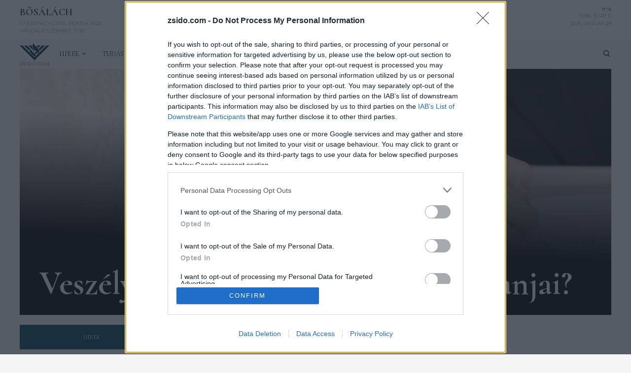

--- FILE ---
content_type: text/html; charset=UTF-8
request_url: https://zsido.com/veszelyben_az_arany_alkony_ingatlanjai/
body_size: 45542
content:
<!DOCTYPE html>
<html lang="hu">
<head>
	<meta charset="UTF-8">
	<!-- Google Tag Manager -->
<script>(function(w,d,s,l,i){w[l]=w[l]||[];w[l].push({'gtm.start':
new Date().getTime(),event:'gtm.js'});var f=d.getElementsByTagName(s)[0],
j=d.createElement(s),dl=l!='dataLayer'?'&l='+l:'';j.async=true;j.src=
'https://www.googletagmanager.com/gtm.js?id='+i+dl;f.parentNode.insertBefore(j,f);
})(window,document,'script','dataLayer','GTM-T6R6PR6');</script>
<!-- End Google Tag Manager --><meta name='robots' content='index, follow, max-image-preview:large, max-snippet:-1, max-video-preview:-1' />
	<style>img:is([sizes="auto" i], [sizes^="auto," i]) { contain-intrinsic-size: 3000px 1500px }</style>
	<meta name="viewport" content="width=device-width, initial-scale=1">
	<!-- This site is optimized with the Yoast SEO plugin v26.8 - https://yoast.com/product/yoast-seo-wordpress/ -->
	<title>Veszélyben az Arany Alkony ingatlanjai? - Zsido.com</title>
	<meta name="description" content="Azonnali fenntart&oacute;v&aacute;lt&aacute;st s&uuml;rget az Arany Alkony idősotthonok ingatlanjainak &uacute;j tulajdonosa, mivel a jelenlegi fenntart&oacute; komoly hi&aacute;nyoss&aacute;gokkal tesz eleget ell&aacute;t&aacute;si k&ouml;telezetts&eacute;g&eacute;nek." />
	<link rel="canonical" href="https://zsido.com/veszelyben_az_arany_alkony_ingatlanjai/" />
	<meta property="og:locale" content="hu_HU" />
	<meta property="og:type" content="article" />
	<meta property="og:title" content="Veszélyben az Arany Alkony ingatlanjai? - Zsido.com" />
	<meta property="og:description" content="Azonnali fenntart&oacute;v&aacute;lt&aacute;st s&uuml;rget az Arany Alkony idősotthonok ingatlanjainak &uacute;j tulajdonosa, mivel a jelenlegi fenntart&oacute; komoly hi&aacute;nyoss&aacute;gokkal tesz eleget ell&aacute;t&aacute;si k&ouml;telezetts&eacute;g&eacute;nek." />
	<meta property="og:url" content="https://zsido.com/veszelyben_az_arany_alkony_ingatlanjai/" />
	<meta property="og:site_name" content="Zsido.com" />
	<meta property="article:publisher" content="https://facebook.com/Zsidocom/" />
	<meta property="article:published_time" content="2013-02-05T17:20:25+00:00" />
	<meta property="og:image" content="https://zsido.com/files/2021/01/writetorah.jpg" />
	<meta property="og:image:width" content="1600" />
	<meta property="og:image:height" content="970" />
	<meta property="og:image:type" content="image/jpeg" />
	<meta name="author" content="zsido.com" />
	<meta name="twitter:card" content="summary_large_image" />
	<meta name="twitter:label1" content="Szerző:" />
	<meta name="twitter:data1" content="zsido.com" />
	<meta name="twitter:label2" content="Becsült olvasási idő" />
	<meta name="twitter:data2" content="5 perc" />
	<script type="application/ld+json" class="yoast-schema-graph">{"@context":"https://schema.org","@graph":[{"@type":"Article","@id":"https://zsido.com/veszelyben_az_arany_alkony_ingatlanjai/#article","isPartOf":{"@id":"https://zsido.com/veszelyben_az_arany_alkony_ingatlanjai/"},"headline":"Veszélyben az Arany Alkony ingatlanjai?","datePublished":"2013-02-05T17:20:25+00:00","mainEntityOfPage":{"@id":"https://zsido.com/veszelyben_az_arany_alkony_ingatlanjai/"},"wordCount":935,"publisher":{"@id":"https://zsido.com/#organization"},"image":{"@id":"https://zsido.com/veszelyben_az_arany_alkony_ingatlanjai/#primaryimage"},"thumbnailUrl":"https://i0.wp.com/zsido.com/files/2021/01/writetorah.jpg?fit=1600%2C970&ssl=1","articleSection":["Hírek"],"inLanguage":"hu"},{"@type":"WebPage","@id":"https://zsido.com/veszelyben_az_arany_alkony_ingatlanjai/","url":"https://zsido.com/veszelyben_az_arany_alkony_ingatlanjai/","name":"Veszélyben az Arany Alkony ingatlanjai? - Zsido.com","isPartOf":{"@id":"https://zsido.com/#website"},"primaryImageOfPage":{"@id":"https://zsido.com/veszelyben_az_arany_alkony_ingatlanjai/#primaryimage"},"image":{"@id":"https://zsido.com/veszelyben_az_arany_alkony_ingatlanjai/#primaryimage"},"thumbnailUrl":"https://i0.wp.com/zsido.com/files/2021/01/writetorah.jpg?fit=1600%2C970&ssl=1","datePublished":"2013-02-05T17:20:25+00:00","breadcrumb":{"@id":"https://zsido.com/veszelyben_az_arany_alkony_ingatlanjai/#breadcrumb"},"inLanguage":"hu","potentialAction":[{"@type":"ReadAction","target":["https://zsido.com/veszelyben_az_arany_alkony_ingatlanjai/"]}]},{"@type":"ImageObject","inLanguage":"hu","@id":"https://zsido.com/veszelyben_az_arany_alkony_ingatlanjai/#primaryimage","url":"https://i0.wp.com/zsido.com/files/2021/01/writetorah.jpg?fit=1600%2C970&ssl=1","contentUrl":"https://i0.wp.com/zsido.com/files/2021/01/writetorah.jpg?fit=1600%2C970&ssl=1","width":1600,"height":970,"caption":"Scribe finishing writing in a Torah scroll"},{"@type":"BreadcrumbList","@id":"https://zsido.com/veszelyben_az_arany_alkony_ingatlanjai/#breadcrumb","itemListElement":[{"@type":"ListItem","position":1,"name":"Kezdőlap","item":"https://zsido.com/"},{"@type":"ListItem","position":2,"name":"blog","item":"https://zsido.com/blog/"},{"@type":"ListItem","position":3,"name":"Veszélyben az Arany Alkony ingatlanjai?"}]},{"@type":"WebSite","@id":"https://zsido.com/#website","url":"https://zsido.com/","name":"Zsido.com","description":"","publisher":{"@id":"https://zsido.com/#organization"},"potentialAction":[{"@type":"SearchAction","target":{"@type":"EntryPoint","urlTemplate":"https://zsido.com/?s={search_term_string}"},"query-input":{"@type":"PropertyValueSpecification","valueRequired":true,"valueName":"search_term_string"}}],"inLanguage":"hu"},{"@type":"Organization","@id":"https://zsido.com/#organization","name":"Zsido.com","url":"https://zsido.com/","logo":{"@type":"ImageObject","inLanguage":"hu","@id":"https://zsido.com/#/schema/logo/image/","url":"https://zsido.com/files/2021/10/zsidocom-logo.jpeg","contentUrl":"https://zsido.com/files/2021/10/zsidocom-logo.jpeg","width":2048,"height":2048,"caption":"Zsido.com"},"image":{"@id":"https://zsido.com/#/schema/logo/image/"},"sameAs":["https://facebook.com/Zsidocom/"]}]}</script>
	<!-- / Yoast SEO plugin. -->


<link rel='dns-prefetch' href='//cdnjs.cloudflare.com' />
<link rel='dns-prefetch' href='//stats.wp.com' />
<link rel='dns-prefetch' href='//maxcdn.bootstrapcdn.com' />
<link href='https://fonts.gstatic.com' crossorigin rel='preconnect' />
<link href='https://fonts.googleapis.com' crossorigin rel='preconnect' />
<link rel='preconnect' href='//i0.wp.com' />
<link rel='preconnect' href='//c0.wp.com' />
<link rel="alternate" type="application/rss+xml" title="Zsido.com &raquo; hírcsatorna" href="https://zsido.com/feed/" />
<link rel="alternate" type="text/calendar" title="Zsido.com &raquo; iCal Feed" href="https://zsido.com/events/?ical=1" />
<link rel='stylesheet' id='generate-fonts-css' href='//fonts.googleapis.com/css?family=Montserrat:100,100italic,200,200italic,300,300italic,regular,italic,500,500italic,600,600italic,700,700italic,800,800italic,900,900italic' media='all' />
<link rel='stylesheet' id='wp-block-library-css' href='https://c0.wp.com/c/6.8.3/wp-includes/css/dist/block-library/style.min.css' media='all' />
<link rel='stylesheet' id='gutenberg-pdfjs-css' href='https://zsido.com/wp-content/plugins/pdfjs-viewer-shortcode/inc/../blocks/dist/style.css?ver=2.1.7' media='all' />
<style id='safe-svg-svg-icon-style-inline-css'>
.safe-svg-cover{text-align:center}.safe-svg-cover .safe-svg-inside{display:inline-block;max-width:100%}.safe-svg-cover svg{fill:currentColor;height:100%;max-height:100%;max-width:100%;width:100%}

</style>
<link rel='stylesheet' id='mediaelement-css' href='https://c0.wp.com/c/6.8.3/wp-includes/js/mediaelement/mediaelementplayer-legacy.min.css' media='all' />
<link rel='stylesheet' id='wp-mediaelement-css' href='https://c0.wp.com/c/6.8.3/wp-includes/js/mediaelement/wp-mediaelement.min.css' media='all' />
<style id='jetpack-sharing-buttons-style-inline-css'>
.jetpack-sharing-buttons__services-list{display:flex;flex-direction:row;flex-wrap:wrap;gap:0;list-style-type:none;margin:5px;padding:0}.jetpack-sharing-buttons__services-list.has-small-icon-size{font-size:12px}.jetpack-sharing-buttons__services-list.has-normal-icon-size{font-size:16px}.jetpack-sharing-buttons__services-list.has-large-icon-size{font-size:24px}.jetpack-sharing-buttons__services-list.has-huge-icon-size{font-size:36px}@media print{.jetpack-sharing-buttons__services-list{display:none!important}}.editor-styles-wrapper .wp-block-jetpack-sharing-buttons{gap:0;padding-inline-start:0}ul.jetpack-sharing-buttons__services-list.has-background{padding:1.25em 2.375em}
</style>
<link rel='stylesheet' id='mpp_gutenberg-css' href='https://zsido.com/wp-content/plugins/metronet-profile-picture/dist/blocks.style.build.css?ver=2.6.3' media='all' />
<style id='global-styles-inline-css'>
:root{--wp--preset--aspect-ratio--square: 1;--wp--preset--aspect-ratio--4-3: 4/3;--wp--preset--aspect-ratio--3-4: 3/4;--wp--preset--aspect-ratio--3-2: 3/2;--wp--preset--aspect-ratio--2-3: 2/3;--wp--preset--aspect-ratio--16-9: 16/9;--wp--preset--aspect-ratio--9-16: 9/16;--wp--preset--color--black: #000000;--wp--preset--color--cyan-bluish-gray: #abb8c3;--wp--preset--color--white: #ffffff;--wp--preset--color--pale-pink: #f78da7;--wp--preset--color--vivid-red: #cf2e2e;--wp--preset--color--luminous-vivid-orange: #ff6900;--wp--preset--color--luminous-vivid-amber: #fcb900;--wp--preset--color--light-green-cyan: #7bdcb5;--wp--preset--color--vivid-green-cyan: #00d084;--wp--preset--color--pale-cyan-blue: #8ed1fc;--wp--preset--color--vivid-cyan-blue: #0693e3;--wp--preset--color--vivid-purple: #9b51e0;--wp--preset--color--contrast: var(--contrast);--wp--preset--color--contrast-2: var(--contrast-2);--wp--preset--color--contrast-3: var(--contrast-3);--wp--preset--color--base: var(--base);--wp--preset--color--base-2: var(--base-2);--wp--preset--color--base-3: var(--base-3);--wp--preset--color--accent: var(--accent);--wp--preset--gradient--vivid-cyan-blue-to-vivid-purple: linear-gradient(135deg,rgba(6,147,227,1) 0%,rgb(155,81,224) 100%);--wp--preset--gradient--light-green-cyan-to-vivid-green-cyan: linear-gradient(135deg,rgb(122,220,180) 0%,rgb(0,208,130) 100%);--wp--preset--gradient--luminous-vivid-amber-to-luminous-vivid-orange: linear-gradient(135deg,rgba(252,185,0,1) 0%,rgba(255,105,0,1) 100%);--wp--preset--gradient--luminous-vivid-orange-to-vivid-red: linear-gradient(135deg,rgba(255,105,0,1) 0%,rgb(207,46,46) 100%);--wp--preset--gradient--very-light-gray-to-cyan-bluish-gray: linear-gradient(135deg,rgb(238,238,238) 0%,rgb(169,184,195) 100%);--wp--preset--gradient--cool-to-warm-spectrum: linear-gradient(135deg,rgb(74,234,220) 0%,rgb(151,120,209) 20%,rgb(207,42,186) 40%,rgb(238,44,130) 60%,rgb(251,105,98) 80%,rgb(254,248,76) 100%);--wp--preset--gradient--blush-light-purple: linear-gradient(135deg,rgb(255,206,236) 0%,rgb(152,150,240) 100%);--wp--preset--gradient--blush-bordeaux: linear-gradient(135deg,rgb(254,205,165) 0%,rgb(254,45,45) 50%,rgb(107,0,62) 100%);--wp--preset--gradient--luminous-dusk: linear-gradient(135deg,rgb(255,203,112) 0%,rgb(199,81,192) 50%,rgb(65,88,208) 100%);--wp--preset--gradient--pale-ocean: linear-gradient(135deg,rgb(255,245,203) 0%,rgb(182,227,212) 50%,rgb(51,167,181) 100%);--wp--preset--gradient--electric-grass: linear-gradient(135deg,rgb(202,248,128) 0%,rgb(113,206,126) 100%);--wp--preset--gradient--midnight: linear-gradient(135deg,rgb(2,3,129) 0%,rgb(40,116,252) 100%);--wp--preset--font-size--small: 13px;--wp--preset--font-size--medium: 20px;--wp--preset--font-size--large: 36px;--wp--preset--font-size--x-large: 42px;--wp--preset--spacing--20: 0.44rem;--wp--preset--spacing--30: 0.67rem;--wp--preset--spacing--40: 1rem;--wp--preset--spacing--50: 1.5rem;--wp--preset--spacing--60: 2.25rem;--wp--preset--spacing--70: 3.38rem;--wp--preset--spacing--80: 5.06rem;--wp--preset--shadow--natural: 6px 6px 9px rgba(0, 0, 0, 0.2);--wp--preset--shadow--deep: 12px 12px 50px rgba(0, 0, 0, 0.4);--wp--preset--shadow--sharp: 6px 6px 0px rgba(0, 0, 0, 0.2);--wp--preset--shadow--outlined: 6px 6px 0px -3px rgba(255, 255, 255, 1), 6px 6px rgba(0, 0, 0, 1);--wp--preset--shadow--crisp: 6px 6px 0px rgba(0, 0, 0, 1);}:where(.is-layout-flex){gap: 0.5em;}:where(.is-layout-grid){gap: 0.5em;}body .is-layout-flex{display: flex;}.is-layout-flex{flex-wrap: wrap;align-items: center;}.is-layout-flex > :is(*, div){margin: 0;}body .is-layout-grid{display: grid;}.is-layout-grid > :is(*, div){margin: 0;}:where(.wp-block-columns.is-layout-flex){gap: 2em;}:where(.wp-block-columns.is-layout-grid){gap: 2em;}:where(.wp-block-post-template.is-layout-flex){gap: 1.25em;}:where(.wp-block-post-template.is-layout-grid){gap: 1.25em;}.has-black-color{color: var(--wp--preset--color--black) !important;}.has-cyan-bluish-gray-color{color: var(--wp--preset--color--cyan-bluish-gray) !important;}.has-white-color{color: var(--wp--preset--color--white) !important;}.has-pale-pink-color{color: var(--wp--preset--color--pale-pink) !important;}.has-vivid-red-color{color: var(--wp--preset--color--vivid-red) !important;}.has-luminous-vivid-orange-color{color: var(--wp--preset--color--luminous-vivid-orange) !important;}.has-luminous-vivid-amber-color{color: var(--wp--preset--color--luminous-vivid-amber) !important;}.has-light-green-cyan-color{color: var(--wp--preset--color--light-green-cyan) !important;}.has-vivid-green-cyan-color{color: var(--wp--preset--color--vivid-green-cyan) !important;}.has-pale-cyan-blue-color{color: var(--wp--preset--color--pale-cyan-blue) !important;}.has-vivid-cyan-blue-color{color: var(--wp--preset--color--vivid-cyan-blue) !important;}.has-vivid-purple-color{color: var(--wp--preset--color--vivid-purple) !important;}.has-black-background-color{background-color: var(--wp--preset--color--black) !important;}.has-cyan-bluish-gray-background-color{background-color: var(--wp--preset--color--cyan-bluish-gray) !important;}.has-white-background-color{background-color: var(--wp--preset--color--white) !important;}.has-pale-pink-background-color{background-color: var(--wp--preset--color--pale-pink) !important;}.has-vivid-red-background-color{background-color: var(--wp--preset--color--vivid-red) !important;}.has-luminous-vivid-orange-background-color{background-color: var(--wp--preset--color--luminous-vivid-orange) !important;}.has-luminous-vivid-amber-background-color{background-color: var(--wp--preset--color--luminous-vivid-amber) !important;}.has-light-green-cyan-background-color{background-color: var(--wp--preset--color--light-green-cyan) !important;}.has-vivid-green-cyan-background-color{background-color: var(--wp--preset--color--vivid-green-cyan) !important;}.has-pale-cyan-blue-background-color{background-color: var(--wp--preset--color--pale-cyan-blue) !important;}.has-vivid-cyan-blue-background-color{background-color: var(--wp--preset--color--vivid-cyan-blue) !important;}.has-vivid-purple-background-color{background-color: var(--wp--preset--color--vivid-purple) !important;}.has-black-border-color{border-color: var(--wp--preset--color--black) !important;}.has-cyan-bluish-gray-border-color{border-color: var(--wp--preset--color--cyan-bluish-gray) !important;}.has-white-border-color{border-color: var(--wp--preset--color--white) !important;}.has-pale-pink-border-color{border-color: var(--wp--preset--color--pale-pink) !important;}.has-vivid-red-border-color{border-color: var(--wp--preset--color--vivid-red) !important;}.has-luminous-vivid-orange-border-color{border-color: var(--wp--preset--color--luminous-vivid-orange) !important;}.has-luminous-vivid-amber-border-color{border-color: var(--wp--preset--color--luminous-vivid-amber) !important;}.has-light-green-cyan-border-color{border-color: var(--wp--preset--color--light-green-cyan) !important;}.has-vivid-green-cyan-border-color{border-color: var(--wp--preset--color--vivid-green-cyan) !important;}.has-pale-cyan-blue-border-color{border-color: var(--wp--preset--color--pale-cyan-blue) !important;}.has-vivid-cyan-blue-border-color{border-color: var(--wp--preset--color--vivid-cyan-blue) !important;}.has-vivid-purple-border-color{border-color: var(--wp--preset--color--vivid-purple) !important;}.has-vivid-cyan-blue-to-vivid-purple-gradient-background{background: var(--wp--preset--gradient--vivid-cyan-blue-to-vivid-purple) !important;}.has-light-green-cyan-to-vivid-green-cyan-gradient-background{background: var(--wp--preset--gradient--light-green-cyan-to-vivid-green-cyan) !important;}.has-luminous-vivid-amber-to-luminous-vivid-orange-gradient-background{background: var(--wp--preset--gradient--luminous-vivid-amber-to-luminous-vivid-orange) !important;}.has-luminous-vivid-orange-to-vivid-red-gradient-background{background: var(--wp--preset--gradient--luminous-vivid-orange-to-vivid-red) !important;}.has-very-light-gray-to-cyan-bluish-gray-gradient-background{background: var(--wp--preset--gradient--very-light-gray-to-cyan-bluish-gray) !important;}.has-cool-to-warm-spectrum-gradient-background{background: var(--wp--preset--gradient--cool-to-warm-spectrum) !important;}.has-blush-light-purple-gradient-background{background: var(--wp--preset--gradient--blush-light-purple) !important;}.has-blush-bordeaux-gradient-background{background: var(--wp--preset--gradient--blush-bordeaux) !important;}.has-luminous-dusk-gradient-background{background: var(--wp--preset--gradient--luminous-dusk) !important;}.has-pale-ocean-gradient-background{background: var(--wp--preset--gradient--pale-ocean) !important;}.has-electric-grass-gradient-background{background: var(--wp--preset--gradient--electric-grass) !important;}.has-midnight-gradient-background{background: var(--wp--preset--gradient--midnight) !important;}.has-small-font-size{font-size: var(--wp--preset--font-size--small) !important;}.has-medium-font-size{font-size: var(--wp--preset--font-size--medium) !important;}.has-large-font-size{font-size: var(--wp--preset--font-size--large) !important;}.has-x-large-font-size{font-size: var(--wp--preset--font-size--x-large) !important;}
:where(.wp-block-post-template.is-layout-flex){gap: 1.25em;}:where(.wp-block-post-template.is-layout-grid){gap: 1.25em;}
:where(.wp-block-columns.is-layout-flex){gap: 2em;}:where(.wp-block-columns.is-layout-grid){gap: 2em;}
:root :where(.wp-block-pullquote){font-size: 1.5em;line-height: 1.6;}
</style>
<link rel='stylesheet' id='dashicons-css' href='https://c0.wp.com/c/6.8.3/wp-includes/css/dashicons.min.css' media='all' />
<link rel='stylesheet' id='wp-polls-css' href='https://zsido.com/wp-content/plugins/wp-polls/polls-css.css?ver=2.77.3' media='all' />
<style id='wp-polls-inline-css'>
.wp-polls .pollbar {
	margin: 1px;
	font-size: 28px;
	line-height: 30px;
	height: 30px;
	background: #d8e1eb;
	border: 1px solid #c8c8c8;
}

</style>
<link rel='stylesheet' id='load-fa-css' href='https://maxcdn.bootstrapcdn.com/font-awesome/4.7.0/css/font-awesome.min.css?ver=6.8.3' media='all' />
<link rel='stylesheet' id='generate-style-grid-css' href='https://zsido.com/wp-content/themes/generatepress/assets/css/unsemantic-grid.min.css?ver=3.6.1' media='all' />
<link rel='stylesheet' id='generate-style-css' href='https://zsido.com/wp-content/themes/generatepress/assets/css/style.min.css?ver=3.6.1' media='all' />
<style id='generate-style-inline-css'>
body{background-color:#efefef;color:#3a3a3a;}a{color:#1e73be;}a:hover, a:focus, a:active{color:#000000;}body .grid-container{max-width:1100px;}.wp-block-group__inner-container{max-width:1100px;margin-left:auto;margin-right:auto;}.navigation-search{position:absolute;left:-99999px;pointer-events:none;visibility:hidden;z-index:20;width:100%;top:0;transition:opacity 100ms ease-in-out;opacity:0;}.navigation-search.nav-search-active{left:0;right:0;pointer-events:auto;visibility:visible;opacity:1;}.navigation-search input[type="search"]{outline:0;border:0;vertical-align:bottom;line-height:1;opacity:0.9;width:100%;z-index:20;border-radius:0;-webkit-appearance:none;height:60px;}.navigation-search input::-ms-clear{display:none;width:0;height:0;}.navigation-search input::-ms-reveal{display:none;width:0;height:0;}.navigation-search input::-webkit-search-decoration, .navigation-search input::-webkit-search-cancel-button, .navigation-search input::-webkit-search-results-button, .navigation-search input::-webkit-search-results-decoration{display:none;}.main-navigation li.search-item{z-index:21;}li.search-item.active{transition:opacity 100ms ease-in-out;}.nav-left-sidebar .main-navigation li.search-item.active,.nav-right-sidebar .main-navigation li.search-item.active{width:auto;display:inline-block;float:right;}.gen-sidebar-nav .navigation-search{top:auto;bottom:0;}:root{--contrast:#222222;--contrast-2:#575760;--contrast-3:#b2b2be;--base:#f0f0f0;--base-2:#f7f8f9;--base-3:#ffffff;--accent:#1e73be;}:root .has-contrast-color{color:var(--contrast);}:root .has-contrast-background-color{background-color:var(--contrast);}:root .has-contrast-2-color{color:var(--contrast-2);}:root .has-contrast-2-background-color{background-color:var(--contrast-2);}:root .has-contrast-3-color{color:var(--contrast-3);}:root .has-contrast-3-background-color{background-color:var(--contrast-3);}:root .has-base-color{color:var(--base);}:root .has-base-background-color{background-color:var(--base);}:root .has-base-2-color{color:var(--base-2);}:root .has-base-2-background-color{background-color:var(--base-2);}:root .has-base-3-color{color:var(--base-3);}:root .has-base-3-background-color{background-color:var(--base-3);}:root .has-accent-color{color:var(--accent);}:root .has-accent-background-color{background-color:var(--accent);}body, button, input, select, textarea{font-family:"Montserrat", sans-serif;}body{line-height:1.5;}.entry-content > [class*="wp-block-"]:not(:last-child):not(.wp-block-heading){margin-bottom:1.5em;}.main-title{font-size:45px;}.main-navigation .main-nav ul ul li a{font-size:14px;}.sidebar .widget, .footer-widgets .widget{font-size:17px;}h1{font-weight:300;font-size:40px;}h2{font-weight:300;font-size:30px;}h3{font-size:20px;}h4{font-size:inherit;}h5{font-size:inherit;}@media (max-width:768px){.main-title{font-size:30px;}h1{font-size:30px;}h2{font-size:25px;}}.top-bar{background-color:#636363;color:#ffffff;}.top-bar a{color:#ffffff;}.top-bar a:hover{color:#303030;}.site-header{background-color:#ffffff;color:#3a3a3a;}.site-header a{color:#3a3a3a;}.main-title a,.main-title a:hover{color:#222222;}.site-description{color:#757575;}.main-navigation,.main-navigation ul ul{background-color:#595959;}.main-navigation .main-nav ul li a, .main-navigation .menu-toggle, .main-navigation .menu-bar-items{color:#ffffff;}.main-navigation .main-nav ul li:not([class*="current-menu-"]):hover > a, .main-navigation .main-nav ul li:not([class*="current-menu-"]):focus > a, .main-navigation .main-nav ul li.sfHover:not([class*="current-menu-"]) > a, .main-navigation .menu-bar-item:hover > a, .main-navigation .menu-bar-item.sfHover > a{color:#ffffff;background-color:#424242;}button.menu-toggle:hover,button.menu-toggle:focus,.main-navigation .mobile-bar-items a,.main-navigation .mobile-bar-items a:hover,.main-navigation .mobile-bar-items a:focus{color:#ffffff;}.main-navigation .main-nav ul li[class*="current-menu-"] > a{color:#ffffff;background-color:#424242;}.navigation-search input[type="search"],.navigation-search input[type="search"]:active, .navigation-search input[type="search"]:focus, .main-navigation .main-nav ul li.search-item.active > a, .main-navigation .menu-bar-items .search-item.active > a{color:#ffffff;background-color:#424242;}.main-navigation ul ul{background-color:#424242;}.main-navigation .main-nav ul ul li a{color:#ffffff;}.main-navigation .main-nav ul ul li:not([class*="current-menu-"]):hover > a,.main-navigation .main-nav ul ul li:not([class*="current-menu-"]):focus > a, .main-navigation .main-nav ul ul li.sfHover:not([class*="current-menu-"]) > a{color:#dbdbdb;background-color:#424242;}.main-navigation .main-nav ul ul li[class*="current-menu-"] > a{color:#dbdbdb;background-color:#424242;}.separate-containers .inside-article, .separate-containers .comments-area, .separate-containers .page-header, .one-container .container, .separate-containers .paging-navigation, .inside-page-header{background-color:#ffffff;}.entry-meta{color:#595959;}.entry-meta a{color:#595959;}.entry-meta a:hover{color:#1e73be;}.sidebar .widget{background-color:#ffffff;}.sidebar .widget .widget-title{color:#000000;}.footer-widgets{background-color:#ffffff;}.footer-widgets .widget-title{color:#000000;}.site-info{color:#ffffff;background-color:#222222;}.site-info a{color:#ffffff;}.site-info a:hover{color:#606060;}.footer-bar .widget_nav_menu .current-menu-item a{color:#606060;}input[type="text"],input[type="email"],input[type="url"],input[type="password"],input[type="search"],input[type="tel"],input[type="number"],textarea,select{color:#666666;background-color:#fafafa;border-color:#cccccc;}input[type="text"]:focus,input[type="email"]:focus,input[type="url"]:focus,input[type="password"]:focus,input[type="search"]:focus,input[type="tel"]:focus,input[type="number"]:focus,textarea:focus,select:focus{color:#666666;background-color:#ffffff;border-color:#bfbfbf;}button,html input[type="button"],input[type="reset"],input[type="submit"],a.button,a.wp-block-button__link:not(.has-background){color:#ffffff;background-color:#666666;}button:hover,html input[type="button"]:hover,input[type="reset"]:hover,input[type="submit"]:hover,a.button:hover,button:focus,html input[type="button"]:focus,input[type="reset"]:focus,input[type="submit"]:focus,a.button:focus,a.wp-block-button__link:not(.has-background):active,a.wp-block-button__link:not(.has-background):focus,a.wp-block-button__link:not(.has-background):hover{color:#ffffff;background-color:#3f3f3f;}a.generate-back-to-top{background-color:rgba( 0,0,0,0.4 );color:#ffffff;}a.generate-back-to-top:hover,a.generate-back-to-top:focus{background-color:rgba( 0,0,0,0.6 );color:#ffffff;}:root{--gp-search-modal-bg-color:var(--base-3);--gp-search-modal-text-color:var(--contrast);--gp-search-modal-overlay-bg-color:rgba(0,0,0,0.2);}@media (max-width:768px){.main-navigation .menu-bar-item:hover > a, .main-navigation .menu-bar-item.sfHover > a{background:none;color:#ffffff;}}.inside-top-bar{padding:10px;}.inside-header{padding:40px;}.site-main .wp-block-group__inner-container{padding:40px;}.entry-content .alignwide, body:not(.no-sidebar) .entry-content .alignfull{margin-left:-40px;width:calc(100% + 80px);max-width:calc(100% + 80px);}.rtl .menu-item-has-children .dropdown-menu-toggle{padding-left:20px;}.rtl .main-navigation .main-nav ul li.menu-item-has-children > a{padding-right:20px;}.site-info{padding:20px;}@media (max-width:768px){.separate-containers .inside-article, .separate-containers .comments-area, .separate-containers .page-header, .separate-containers .paging-navigation, .one-container .site-content, .inside-page-header{padding:30px;}.site-main .wp-block-group__inner-container{padding:30px;}.site-info{padding-right:10px;padding-left:10px;}.entry-content .alignwide, body:not(.no-sidebar) .entry-content .alignfull{margin-left:-30px;width:calc(100% + 60px);max-width:calc(100% + 60px);}}.one-container .sidebar .widget{padding:0px;}@media (max-width:768px){.main-navigation .menu-toggle,.main-navigation .mobile-bar-items,.sidebar-nav-mobile:not(#sticky-placeholder){display:block;}.main-navigation ul,.gen-sidebar-nav{display:none;}[class*="nav-float-"] .site-header .inside-header > *{float:none;clear:both;}}
</style>
<link rel='stylesheet' id='generate-mobile-style-css' href='https://zsido.com/wp-content/themes/generatepress/assets/css/mobile.min.css?ver=3.6.1' media='all' />
<link rel='stylesheet' id='generate-font-icons-css' href='https://zsido.com/wp-content/themes/generatepress/assets/css/components/font-icons.min.css?ver=3.6.1' media='all' />
<link rel='stylesheet' id='font-awesome-css' href='https://zsido.com/wp-content/themes/generatepress/assets/css/components/font-awesome.min.css?ver=4.7' media='all' />
<link rel='stylesheet' id='wp-pagenavi-css' href='https://zsido.com/wp-content/plugins/wp-pagenavi/pagenavi-css.css?ver=2.70' media='all' />
<link rel='stylesheet' id='cormorant-font-css' href='https://fonts.googleapis.com/css2?family=Cormorant%3Aital%2Cwght%400%2C300%3B0%2C400%3B0%2C500%3B0%2C600%3B0%2C700%3B1%2C300%3B1%2C400%3B1%2C500%3B1%2C600%3B1%2C700&#038;display=swap&#038;ver=6.8.3' media='all' />
<link rel='stylesheet' id='sharedaddy-css' href='https://c0.wp.com/p/jetpack/15.4/modules/sharedaddy/sharing.css' media='all' />
<link rel='stylesheet' id='social-logos-css' href='https://c0.wp.com/p/jetpack/15.4/_inc/social-logos/social-logos.min.css' media='all' />
<link rel='stylesheet' id='jquery.lightbox.min.css-css' href='https://zsido.com/wp-content/plugins/wp-jquery-lightbox/lightboxes/wp-jquery-lightbox/styles/lightbox.min.css?ver=1769651065' media='all' />
<link rel='stylesheet' id='jqlb-overrides-css' href='https://zsido.com/wp-content/plugins/wp-jquery-lightbox/lightboxes/wp-jquery-lightbox/styles/overrides.css?ver=1769651065' media='all' />
<style id='jqlb-overrides-inline-css'>

			#outerImageContainer {
				box-shadow: 0 0 4px 2px rgba(0,0,0,.2);
			}
			#imageContainer{
				padding: 8px;
			}
			#imageDataContainer {
				box-shadow: none;
				z-index: auto;
			}
			#prevArrow,
			#nextArrow{
				background-color: #ffffff;
				color: #000000;
			}
</style>
<script src="https://c0.wp.com/c/6.8.3/wp-includes/js/jquery/jquery.min.js" id="jquery-core-js"></script>
<script src="https://c0.wp.com/c/6.8.3/wp-includes/js/jquery/jquery-migrate.min.js" id="jquery-migrate-js"></script>
<script src="https://zsido.com/wp-content/mu-plugins/my-plugins/my-widgets/widget-hebrew-calconv/calconv.js?ver=1606920747" id="calconv-js"></script>
<script src="https://cdnjs.cloudflare.com/ajax/libs/jquery.cycle2/2.1.6/jquery.cycle2.min.js?ver=2.1.6" id="cycleSlider-js"></script>
<script src="https://cdnjs.cloudflare.com/ajax/libs/jquery.cycle2/2.1.6/jquery.cycle2.scrollVert.min.js?ver=2.1.6" id="cycleSlider-scrollVert-js"></script>
<script src="https://cdnjs.cloudflare.com/ajax/libs/jquery.cycle2/2.1.6/jquery.cycle2.flip.min.js?ver=2.1.6" id="cycleSlider-flip-js"></script>
<script src="https://cdnjs.cloudflare.com/ajax/libs/jquery.cycle2/2.1.6/jquery.cycle2.swipe.min.js?ver=2.1.6" id="cycleSlider-swipe-js"></script>
<link rel="https://api.w.org/" href="https://zsido.com/wp-json/" /><link rel="alternate" title="JSON" type="application/json" href="https://zsido.com/wp-json/wp/v2/posts/7782698" /><link rel="alternate" title="oEmbed (JSON)" type="application/json+oembed" href="https://zsido.com/wp-json/oembed/1.0/embed?url=https%3A%2F%2Fzsido.com%2Fveszelyben_az_arany_alkony_ingatlanjai%2F" />
<link rel="alternate" title="oEmbed (XML)" type="text/xml+oembed" href="https://zsido.com/wp-json/oembed/1.0/embed?url=https%3A%2F%2Fzsido.com%2Fveszelyben_az_arany_alkony_ingatlanjai%2F&#038;format=xml" />
<style>
	#hiddendiv {
		min-height:12px!important; /* autohide adminbar */
	}
</style><style>
  .widget .hamburger:before {
      content: "\f333";
      font-family: 'dashicons';
    cursor:pointer;
  }
  .widget .hamburger.show:before {
    content: "\f335";
  }
	.widget .hamburger {
	  position:relative;
	}
    .widget .hamburger > ul {
      display:none;
	  position:absolute;
    }
  </style><style>img.wp-post-image{object-fit:cover}</style>    <style id="wb-grid-css" type="text/css">
    .widgetbar {
        width:100%;
        padding:0;
        margin:0;
    }
    .widgetbar.layout-grid {
          display: grid;
        gap: 0;
    }
    .widgetbar.layout-flex {
          display:flex;
          flex-wrap: wrap;
        gap: 0;
    }
    
    .widgetbar > .widget {
      margin:0;
      width:100%;
      box-sizing: border-box;
    }
    </style><style>
	#calconv {
		width:100%;
		text-align:center;
	}
	#calconv.compact .calconv_title, #calconv.horizontal .calconv_title {
		display:none;
	}
	#calconv.compact .calconv_year, #calconv.compact .calconv_month, #calconv.compact .calconv_day,
	#calconv.horizontal .calconv_year, #calconv.horizontal .calconv_month, #calconv.horizontal .calconv_day, #calconv.horizontal .calconv_arrows {
		float:left;
		vertical-align:top;
	}

	#calconv .calconv_year input, #calconv .calconv_month select, #calconv .calconv_day input {
		text-align-last:center;
	}

	#calconv.vertical .calconv_year input {
		text-align:center;
		width:30%;
	}
	#calconv.vertical .calconv_day input {
		text-align:center;
		width:20%;
	}
	#calconv.compact .calconv_year {
		width:30%;
	}
	#calconv.compact .calconv_day {
		width:20%;
	}
	#calconv.compact .calconv_month {
		width:50%;
	}
	#calconv.horizontal .calconv_year, #calconv.horizontal .calconv_day {
		width:10%;
	}
	#calconv.horizontal .calconv_month {
		width:25%;
	}
	#calconv .calconv_year, #calconv .calconv_month, #calconv .calconv_day, #calconv .calconv_arrows {
		padding: 5px 0;
	}
		</style>
	<style id="rpm-css" type="text/css">
ul.rpm[class*=skin-], ul.rpm[class*=skin-] > li {
list-style: none;
margin:0;
padding:0;
}
ul.rpm[class*=skin-], ul.rpm[class*=skin-] > li, ul.rpm[class*=skin-] > li div {
box-sizing: border-box;
}
.rpm-thumbnail {
overflow:hidden;
}
.rpm-thumbnail img {
position:relative;
}
.rpm-thumbnail img:before {
content: '';
width: 100%;
height: 100%;
position: absolute;
top: 50%;
left: 0;
transform: translateY(-50%);
background-image: url(https://zsido.com/files/boxyDefault.jpeg);
background-size: cover;
background-position: center;
}
/* horizontal layout css */
ul.rpm.skin-horizontal > li {
background:none;
width: 100%;
}
ul.rpm.skin-horizontal > li:not(:last-of-type) {
border-bottom: 1px solid #C3C1C1;
}
ul.rpm.skin-horizontal > li .rpm-title {
padding: 10px 0;
}
ul.rpm.skin-horizontal > li .rpm-thumbnail,
ul.rpm.skin-horizontal > li .rpm-excerpt {
display:none;
}
ul.rpm.skin-horizontal > li .rpm-thumbnail img {
height:100%;
min-height:100%;
width: 100%;
max-width:none;
min-width:100%;
object-fit: cover;
}
ul.rpm.skin-horizontal > li:hover {
background-color: #f42433;
}
ul.rpm.skin-horizontal > li:hover .rpm-title, ul.rpm.skin-horizontal > li:hover .rpm-title a {
color: #fff;
}
/* flex layout css */
ul.recent-posts.skin-thumbs:not(.columns-single) {
display: grid;
grid-template-columns: repeat(auto-fit, minmax(100%, 1fr));
grid-gap: 0;
}
/* the brick */
ul.recent-posts.skin-thumbs > li {
width:100%;
}
ul.recent-posts.skin-thumbs > li .rpm-thumbnail {
width:100%;
line-height:0;
}
ul.recent-posts.skin-thumbs > li .rpm-thumbnail img {
width:100%;
height:100%;
min-height:100%;
max-height:100%;
min-width:100%;
max-width:100%;
object-fit: cover;
}
ul.recent-posts.skin-thumbs > li .rpm-excerpt, ul.recent-posts.skin-thumbs > li .rpm-date, ul.recent-posts.skin-thumbs > li .rpm-terms {
margin-top:.5em;
}
.rpm-more {
margin-top:20px;
cursor:pointer;
}
.rpm-more.loading:after {
content: url('/wp-admin/images/spinner.gif');
display: inline-block;
vertical-align: middle;
opacity: .7;
width: 20px;
height: 20px;
margin-left: 10px;
}
.widget:not(.rpm-show) > .layout-cycler {
display:none!important;
}
.widget.rpm-show ul.rpm.skin-thumbs.layout-cycler:not(.columns-single) {
display:grid!important;
}
.layout-cycler .cycle-prev, .layout-cycler .cycle-next, .layout-cycler .cycle-pager { 
display:none;
}
.layout-cycler:hover .cycle-prev, .layout-cycler:hover .cycle-next, .layout-cycler:hover .cycle-pager { 
display:block;
cursor: pointer; 
z-index: 800; 
}
.layout-cycler:hover .cycle-prev, .layout-cycler:hover .cycle-next { 
position: absolute;
top: calc((100% - 62px) / 2);
background-color:rgba(0, 0, 0, 0.3);
filter: progid:DXImageTransform.Microsoft.gradient(GradientType=0,startColorstr='#99000000', endColorstr='#99000000');
-ms-filter: "progid:DXImageTransform.Microsoft.gradient(GradientType=0,startColorstr='#99000000', endColorstr='#99000000')";
border-top: 1px solid #777;
border-bottom: 1px solid #777;
}
.layout-cycler .cycle-prev {
border-right: 1px solid #777;
border-radius: 0 4px 4px 0;
padding: 20px 20px 20px 17px;
left: 0;
}
.layout-cycler .cycle-next {
border-left: 1px solid #777;
border-radius: 4px 0 0 4px;
padding: 20px 17px 20px 20px;
right: 0;
}
.layout-cycler .cycle-prevIcon, .layout-cycler .cycle-nextIcon {
border-color:transparent #fff transparent;
border-style: solid;
display: block;
}
.layout-cycler .cycle-prevIcon {
border-width: 10px 10px 10px 0;
}
.layout-cycler .cycle-nextIcon {
border-width: 10px 0 10px 10px;
}
.layout-cycler:hover .cycle-pager {
position: absolute; 
top: 10px; 
width: 100%; 
height: 10px; 
text-align: center; 
/* width: 100%; z-index: 800; position: absolute; top: 10px; overflow: hidden*/;
}
.layout-cycler .cycle-pager span { 
font-family: arial; font-size: 50px; width: 16px; height: 16px; line-height: 16px; 
display: inline-block; color: #ddd; cursor: pointer; 
}
.layout-cycler .cycle-pager span.cycle-pager-active { 
color: #D69746;
}
.layout-cycler .cycle-pager > * { 
cursor: pointer;
}</style>
<style id="widget_classes-css"  type="text/css">
@media screen and (min-width: 768px) {
.mobile-only, .hide-on-desktop { display: none!important; }
}
@media screen and (max-width: 767px) {
.hide-on-mobile, .desktop-only { display: none!important; }
}
@media screen and (orientation:landscape) {
.portrait-only, .hide-on-landscape { display: none!important; }
}
@media screen and (orientation:portrait) {
.hide-on-portrait, .landscape-only { display: none!important; }
}
</style><style>
.rpm .type-konyvek .rpm-title:before {
    content: '';
    display: inline-block;
    height: 20px;
    width: 20px;
    margin-bottom: -5px;
    margin-right: 0px;
}

h1 .emoji, h2 .emoji {
		display:none;
	}
.emoji:after {
	content:'';
	display:inline-block;
	height:20px;
	width:20px;
	margin-bottom:-5px;
		margin-right:5px;
}
.cimkek .emoji:after {
	filter: invert(100%);
}
.emoji.video:after, .rpm .type-konyvek.video .rpm-title:before {
	background-image:url('/files/2021/04/video-3.svg');
}
.emoji.audio:after, .rpm .type-konyvek.audio .rpm-title:before {
	background-image:url('/files/2021/04/sound-1.svg');
}
.emoji.read:after, .rpm .type-konyvek.read .rpm-title:before {
	background-image:url('/files/2021/04/read-1.svg');
}
.emoji.photo:after, .rpm .type-konyvek.photo .rpm-title:before {
	background-image:url('/files/2021/04/photo.svg');
}
.emoji.event:after {
	background-image:url('/files/2021/04/calendar.svg');
}

/*
.emoji.photo:after {
	content:'?';
	background:none;
}
.emoji.video:after {
	content:'?';
	background:none;
}
.emoji.sound:after {
	content:'?';
	background:none;
}
.emoji.read:after {
	content:'?';
	background:none;
}
*/
</style><style>
.recent-posts .ai1ec-date {
position:absolute;
bottom:0;
right:0;
background-color: #b0cac7;
padding: 5px 10px;
z-index:1;
font-weight:300;
font-size:1em;
color: #024959;
}
</style><style>
  .ui-accordion-header-icon { float:right;}
  .ui-accordion-header-icon:after {
    content: "\f347";
    display: inline-block;
    font: normal 20px/1 dashicons;
    speak: none;
    -webkit-font-smoothing: antialiased;
    -moz-osx-font-smoothing: grayscale;
    text-decoration: none!important;
}
  .ui-accordion-header-icon.accordion-up:after {
    content: "\f343";
}
</style><style>
@media screen and (max-width: 768px) {
	.rpm-date { display:none;}		
}
.recent-posts a, .rpm-title, .rpm-title, .widget-footer a {
	color:#000;
	text-decoration:none;
}
.rpm-more {
        cursor: pointer;
        text-align: center;
        border-radius: 10px;
        box-shadow: 3px 2px 8px 0 rgb(69 76 92 / 29%);
        padding: 20px;
        text-transform: uppercase;
        font-weight: bold;
}
.rpm-excerpt {
		width:100%;
}
.recent-posts-matrica {
    position: absolute;
    top: 0;
    right: 0;
    padding: 5px 10px;
font-size:.7em;
	min-width:40%;
	text-align:center;
	display:none;
	background-color:rgba(250, 203, 208,.8); /* rózsaszín */
/*	z-index:1;*/
}
.recent-posts-matrica, .recent-posts-matrica a {
	color:#000;
	text-transform: lowercase;
}
.recent-posts li.type-fejezetek .recent-posts-matrica {
    background-color: rgba(163, 210, 202,.8); /* türkiz */
}
.recent-posts li.type-fejezetek .recent-posts-matrica, .recent-posts li.type-fejezetek .recent-posts-matrica a{
	color:#000;
}
.recent-posts li .recent-posts-matrica.global_tags {
	background-color:rgba(0, 124, 182,.8); /* kék */
}
.recent-posts li .recent-posts-matrica.global_tags, .recent-posts li .recent-posts-matrica.global_tags a {
	color:#fff;
}
.recent-posts-matrica.rovat-hirek {
	background-color:rgba(0, 0, 0,.5); 
}
.recent-posts-matrica.rovat-hirek a {
	color:#fff;
}

	.recent-posts-data {
		display:none!important;
	}
</style><style>
/* search */
body.search-results	.featured-image-container .entry-title {
		margin-bottom:20px;
}
.search-item.menu-item-align-right a {
	padding-right:0!important;
}
div.searchresults {
	position:relative;
	max-width:1200px;
	margin: 0 auto 20px auto;
}

/*
#site-navigation.fixed + div.searchresults {
		margin-top:60px;
}
*/
div.searchresults .search-submit {
	display:none;
}
.navigation-search.nav-search-active {
	position:absolute;
	top:60px;
    left: 0;
    right: 0;
}
@media (max-width: 768px) {
.navigation-search.nav-search-active {
	top:0;
}
}
.searchresults .search-form, .navigation-search.nav-search-active {
/*	position:relative;*/
	height:60vh;
	width:100%;
	background-image:url('/files/2021/01/library-book-ladder-step.jpg');
  background-position: center; 
  background-repeat: no-repeat;   background-size: cover;
	text-align:center;
	z-index:9999999999999999999999999;
}

.searchresults .search-form:before, .navigation-search.nav-search-active:before {
    position: absolute;
    top: 0;
	left:0;
    height: 100%;
    width: 100%;
    content: '';
    background-image: linear-gradient( 183deg , rgba(0,0,0,0) 26%, rgba(0,0,0,1) 70%);
    visibility: visible;
}
.searchresults .search-form:after, .navigation-search.nav-search-active:after {
	position:absolute;
		top:calc(50% - 26px);
	left:calc(22.3% - 40px);
    content: "\f002";
    font-family: GeneratePress;
	font-size:40px;
    text-align: center;
    display: inline-block;
  color: #ffffff;
}
	.searchresults .search-form.submitted:after, .navigation-search.submitted:after {
	 content:'';
	position:absolute;
	top:0;
    left: 0;
    right: 0;
	height:60vh;
	width:100%;
	 background-image: url(/wp-admin/images/wpspin_light-2x.gif);
    background-repeat: no-repeat;
    background-position: center center;
    background-color: #fff;
	opacity:.7;
}
.navigation-search.nav-search-active, .navigation-search.submitted:after {
width: 100vw;
    height: 100vh;
    position: fixed;
    top: 0;
}
.searchresults .search-form input, .navigation-search input:-webkit-autofill,
.searchresults .search-form input, .navigation-search input:-webkit-autofill:hover, 
.searchresults .search-form input, .navigation-search input:-webkit-autofill:focus, 
.searchresults .search-form input, .navigation-search input:-webkit-autofill:active  {
  transition: background-color 5000s;
  -webkit-text-fill-color: #fff !important;
}

.searchresults .search-field, .navigation-search.nav-search-active .search-field {
	position:absolute;
		top:calc(50% - 21px);
	left:calc(20% + 40px);
	padding: 0;
	width:calc(60% - 40px);
  height: 43px;
  margin: 1px 6px 1px 14px;
	border:0;
	border-bottom: solid 1px #979797;
}
.searchresults .search-field, .searchresults .search-field:focus, .navigation-search.nav-search-active .search-field, .navigation-search.nav-search-active .search-field:focus {
  font-family: Cormorant;
  font-size: 36px;
  font-weight: 300;
  letter-spacing: 1.56px;
	background:none;
	color:#fff;
}
/* modded */
.searchresults .search-form, .navigation-search.nav-search-active, .searchresults .search-form.submitted:after, .navigation-search.submitted:after {
/*	height:40vh;*/
}
.searchresults input {
	display:none;
}
.searchresults .search-form:after {
		content:none;
}
</style><style>
/* cimkek */
ul.cimkek {
	margin: 0 -10px 0 0!important;
	display:flex;
	flex-flow: row wrap;
	list-style-type: none;

}
.cimkek li {
	margin:0 5px 10px 0;
	flex:auto;
  padding: 5px 10px;
  background-color: #024959;
	font-weight: 300;
	font-family: Cormorant;
	text-transform: uppercase;
	font-size:.7em;
	text-align:center;
	min-width:100px;
	max-width:calc(25% - 30px);
	min-height:40px;
	margin: 0 10px 10px 0;
	overflow: hidden;
	display:flex;
	  align-items: center;
  justify-content: center;

}

.cimkek a {
	color:#fff;
}
/*
li.term-hirek {
	display:none;
}
*/
@media screen and (max-width: 600px) {
	.cimkek li[class^="term-"] {
		display:none;
	}
.cimkek li {
	max-width:calc(50% - 30px);
}
}

body.page-template-naptar  .inside-article {
	padding:0!important;
}
article .inside-article {
	padding-top:0!important;
}

</style><style>
/*single featured image */
/*
.featured-image-container:before {
content: '';
    position: absolute;
    width: 150px;
    height: 100px;
    background: url(http://zsido.com/wp-content/uploads/2020/12/mainlogo.png) no-repeat center center;
    background-size: contain;
    top: 0;
    left: 0;
z-index: 110!important;
}
*/
.featured-image-container {
/*	margin-top:60px; *//* just for printing */
	position:relative;
	margin-bottom:20px;
}
.featured-image.page-header-image-single img {
height:300px; /* just for printing */
width:100%;
object-fit:cover!important;
}

.featured-image-container {
	margin-top:inherit;
}
.featured-image.page-header-image-single img {
	height:80%;
}
.featured-image.page-header-image-single {
	position:relative;
	margin-top:0;
	height:500px;
}
.featured-image.page-header-image-single:before {
	position:absolute;
	top:0;
	height:100%;
	width:100%;
	content:'';
  background-image: linear-gradient(
183deg
, rgba(0,0,0,0) 26%, rgba(0,0,0,1) 70%);
	visibility:visible;
}

/* video */
body.youtube:not(.print) .featured-image.page-header-image-single {
	height:650px;
}
body.youtube:not(.print) .featured-image.page-header-image-single img {
	height:650px;
}
body.youtube:not(.print) .featured-image.page-header-image-single img/*, body.audio .featured-image.page-header-image-single img */ {
     visibility: hidden;
} 
body.youtube:not(.print) .featured-image.page-header-image-single, body:not(.print).audio .featured-image.page-header-image-single {
background:url(/files/2021/01/The-Torah-article-banner-crop.jpg);
}

.featured-image-container .video-container {
    overflow: hidden;
    position: absolute;
    top: 50px;
    width: 100%;
    max-width: 650px;
    max-height: 500px;
    left: 0;
    right: 0;
    margin: 0 auto;
    z-index: 50;
    /* border-radius: 25px; */

}

.featured-image-container .video-container::after {
    padding-top: 56.25%;
    display: block;
    content: '';
}

.featured-image-container .video-container iframe {
    position: absolute;
    top: 0;
    left: 0;
    width: 100%;
    height: 100%;
}
body.youtube .postcontent_inner .embedly-card:first-of-type, body.youtube .postcontent_inner iframe:first-of-type {
	display:none;
}

/* title */
.featured-image-container .title-container {
	position:absolute;
	left:40px;
	bottom:30px;
width: calc(100% - 80px);
}
.featured-image-container .entry-title, .featured-image-container .entry-title a, .featured-image-container .chapter-title {
		color:#fff;
}

.featured-image-container .entry-title {
 font-size: 4em;
  font-weight: bold;
	line-height:1em;
/*	margin-bottom:20px;*/
}
.featured-image-container .chapter-title {
	margin-top:10px;
	font-family: Montserrat;
	font-size:1.6em;
}

@media screen and (max-width: 768px) {
.featured-image-container .video-container {
     max-width: 640px;
    max-height: 300px;
}
.featured-image-container .entry-title {
	font-size:1.8em;
	line-height:1;
	margin-bottom:10px;
}
.featured-image-container .chapter-title {
	font-size:1.1em;
	margin-bottom:10px;
}
.featured-image.page-header-image-single img {
		max-height:60vh;
	}
	.featured-image-container .title-container {
		left:15px;
		bottom:10px;
	}
}

</style><style>
	.audio-download {
		display:inline-block;
		margin-left: 10px;
	}
	.audio-download img {
		height:70px;
	}
.mejs-audio .mejs-controls,
.mejs-audio .mejs-mediaelement,
.mejs-container.mejs-audio, .mejs-audio .mejs-button>button {
	background: none !important;
}
.mejs-container.mejs-audio {
height: 70px!important;		
	background-color: #faf7f4 !important;
	border-radius:35px;
	  box-shadow: 0 -1px 8px 0 rgba(62, 71, 70, 0.58);
	overflow:hidden;
margin-bottom:20px;
display: inline-block;
    max-width: calc(100% - 100px);
}
.mejs-audio .mejs-controls, .mejs-audio .mejs-button  {
	height:100% !important;	
}
.mejs-audio .mejs-button {
    width: 60px !important;
}
.mejs-audio .mejs-playpause-button>button, .mejs-audio .mejs-volume-button>button {
	cursor: pointer;
    width: 50px !important;
	height: 50px!important;	
    margin: 10px 5px;
    padding: 0;
    position: absolute;
}
.mejs-audio .mejs-playpause-button>button {
	border: 3px solid #000 !important;
    border-radius: 50%;   
}
.mejs-audio .mejs-playpause-button>button:after, .mejs-audio .mejs-volume-button>button:after {
    position: absolute;
    top: 50%;
    left: calc(50% + 1px);
    transform: translate(-50%, -50%);
    -webkit-transform: translate(-50%, -50%);
    content: "\f522";
    width: 40px;
    height: 40px;
    font-size: 40px;
    font-family: dashicons;
    color: #000;
    line-height: 1;
    border-radius: 50%;
}
.mejs-audio .mejs-pause>button:after {
    content: "\f523";
}
.mejs-audio .mejs-mute>button:after {
    content: "\f521";
}
.mejs-audio .mejs-unmute>button:after {
    content: "\f520";
}
.mejs-audio .mejs-controls .mejs-horizontal-volume-slider .mejs-horizontal-volume-total {
    background: rgba(0,0,0,.33) !important;
}
.mejs-audio .mejs-controls .mejs-time-rail .mejs-time-total {
	background: url(/files/2021/02/screen-capture-1199.png) !important;
	background-size: contain !important;
}
.mejs-audio .mejs-time  {
    transform: translateY(calc(50% - 5px));
    -webkit-transform: translateY(calc(50% - 5px));
	padding: 0 !important;
	height:unset!important;
}
.mejs-audio .mejs-currenttime, .mejs-audio .mejs-duration  {
	padding: 0 10px !important;
}
.mejs-audio .mejs-time-slider {
	margin:0 !important;
}
.mejs-audio .mejs-time-buffering, .mejs-audio .mejs-time-current, .mejs-audio .mejs-time-float, .mejs-audio .mejs-time-float-corner, .mejs-audio .mejs-time-float-current, .mejs-audio .mejs-time-hovered, .mejs-audio .mejs-time-loaded, .mejs-audio .mejs-time-marker, .mejs-audio .mejs-time-total/*,
.mejs-audio .mejs-horizontal-volume-total*/ {
    border-radius: 0 !important;
    height: 100% !important;
/*    position:static !important;*/
}
.mejs-audio .mejs-controls .mejs-time-rail .mejs-time-current {
    background: #024959!important;
    opacity: .33!important;
}
.mejs-audio .mejs-controls .mejs-time-rail .mejs-time-loaded {
    background: #000 !important;
    opacity: 0 !important;
}
.mejs-audio .mejs-controls .mejs-horizontal-volume-slider .mejs-horizontal-volume-current {
    background: #000 !important;
}
.mejs-audio .mejs-time-rail,.mejs-audio .mejs-horizontal-volume-slider {
	padding: 0 !important;
/*    height: 10px!important;
	top: calc(50% - 5px); */
	height:70px !important;
}
/*
.mejs-audio .mejs-horizontal-volume-current, .mejs-audio .mejs-horizontal-volume-total {
position: static !important;		
}
*/
.mejs-audio .mejs-horizontal-volume-total {
    top: calc(50% - 5px) !important;
}
.mejs-audio .mejs-controls .mejs-horizontal-volume-slider .mejs-horizontal-volume-current {
    background: #000 !important;
}
.mejs-audio .mejs-currenttime,.mejs-audio .mejs-duration {
	color: #000 !important;
}
.mejs-audio .mejs-time-rail, .mejs-audio .mejs-horizontal-volume-slider {
	margin:0 !important;		
}
/* eliminate the yellow border around the play button during playback */
.mejs-audio .mejs-controls .mejs-button button:focus {
outline: none !important;
}
</style><style>
.ginput_container input[type=number]::-webkit-inner-spin-button, 
.ginput_container input[type=number]::-webkit-outer-spin-button {  
   opacity: 1;
}
input.ginput_quantity {
	text-align:center;			
}
.gform_wrapper .percentbar_blue {
    background-color: #354F5E!important;
    color: #FFF;
}
.gform_wrapper .gf_progressbar_percentage {
  background: repeating-linear-gradient(
  -45deg
  ,rgba(255,255,255,0),rgba(255,255,255,0) 10px,rgba(255,255,255,.1) 10px,rgba(255,255,255,.1) 20px),linear-gradient(to bottom,rgba(255,255,255,0),rgba(255,255,255,.3));
}
.hidden_label label {
		display:none;
}
.gform_wrapper h2.gsection_title {
	font-size:30px;	
	font-weight:bold;	
}
.gform_wrapper input[type=text], .gform_wrapper input[type=textarea],.gform_wrapper input[type=number] {
/*	width:100%;	*/
}
@media only screen and (min-width: 641px) {
.gf_half {
    width: 50%;
    display: -moz-inline-stack;
    display: inline-block;
    vertical-align: top;
	margin-right: 0!important;
    padding-right: 16px!important;
	}
.gf_half input {
	width:100%!important;
}
.gf_half.gf_left {
    margin-right: 8px;
    padding-right: 8px;
    
}
.gf_half.gf_right {
    margin-right: -8px;
    padding-right: 8px;
    
}
}

</style><style>
blockquote {
    border-left: 5px solid #44c1f6;
}
.chapter_navigation a, .chapters_container a, .chapter_item a {
	color:#000; 
}
.current_chapter a  {
	color:#b0cac7;
/*	pointer-events: none; */
}

h1, h2, h3, h4, h5, h6 {
	font-family: 'Cormorant', serif;
}
h3 {
	font-weight: 500;
    font-size: 25px;
}
body .grid-container {
    max-width: 1200px;
}
.separate-containers .site-main {
    margin: 0;
}
body, .separate-containers .inside-article, .separate-containers .comments-area, .separate-containers .page-header, .one-container .container, .separate-containers .paging-navigation, .inside-page-header, .main-navigation, .main-navigation ul ul, .footer-widgets {
    background-color: #f5f5f5;
/*	color: #000000; */
}
@media (max-width: 1024px) {
.content-area, .inside-footer-widgets>div, .sidebar {
	padding:0 15px;
}
}
.sidebar .widget {
	background-color: transparent;
}
.widget-area .widget {
	padding:unset;
}
/* header */
@media (min-width: 769px) {
.inside-header {
padding: 10px 0;
}
.logo-widget {
	overflow:hidden;
	float:left;
	text-align:left;
}
.header-widget {
	overflow:hidden;
	float:right;
	text-align:right;
}
}
@media (max-width: 768px) {
.separate-containers .inside-article, .separate-containers .comments-area, .separate-containers .page-header, .separate-containers .paging-navigation, .one-container .site-content, .inside-page-header, .wp-block-group__inner-container, .inside-right-sidebar {
    padding: 10px 5px!important;
}
	.logo-widget, .header-widget {
    float: none;
}
.header-aligned-right .site-header, .site-header {
}
}
/* single entry content */
.single .site-main > .entry-meta {
	height:60px;
	padding: 0 2vw 20px 40px;
}
.single .entry-meta img {
	float:left;
	margin-right: 20px;
}
.single .entry-meta span {
	display:block;
}
.single .entry-meta , .single .entry-meta a {
	font-style:italic;
	color:#9b9b9b;
}

.single .entry-meta .author-name, .single .entry-meta .author-name a {
	font-size:1.2em;
	color:#000;
	padding-top:40px;
}

.single .entry-content {
/*	margin-top:0;*/
}
.single .entry-content a {
	color:#007cb6;
}
.single .postcontent_inner {
	padding-bottom:30px;
}
/*
.postcontent_inner:empty {
	margin-top:-40px;
}
*/
.single footer.entry-meta {
    margin-bottom: 2em;
}
	.single .entry-meta .post-navigation a {
		font-style: normal;
font-family: Cormorant;
    letter-spacing: 1px;
		color:#000;
    font-size: inherit;
}

.single .nav-next {
	float:right;
}
.single .nav-previous {
	float:left;
}
.nav-next .next:before {
    content: none;
}

.nav-previous .prev:before, .nav-next .next:after {
font-family: dashicons;
 		color:#000;
   display: inline-block;
    line-height: 1;
    font-weight: 400;
    font-style: normal;
    speak: never;
    text-decoration: inherit;
    text-transform: none;
    text-rendering: auto;
    -webkit-font-smoothing: antialiased;
    -moz-osx-font-smoothing: grayscale;
    width: 20px;
    height: 20px;
    font-size: 20px;
    vertical-align: top;
    text-align: center;
    transition: color .1s ease-in;
}
.nav-previous .prev:before {
content: "\f341";
margin:0 4px 0 0;
}
.nav-next .next:after {
content: "\f345";
margin:0 0 0 4px;
}
@media screen and (max-width: 768px) {
.single .site-main > .entry-meta {
	padding-left:10px;
	font-size:.6em;
	margin-bottom:0;
	padding-bottom:10px;
}
.single .entry-meta img {
	width:50px;
	}
	.single .entry-meta .author-name {
	padding-top:20px;
	}
	.single .entry-meta .post-navigation {
		font-size:.6em;
	}
	.single .entry-meta .post-navigation > div {
		padding-bottom:10px;
	}
}




@media screen and (max-width: 768px) {
.entry-content {
	padding: 0 2vw;
}
}

/* sidebar */
.separate-containers .inside-left-sidebar, .separate-containers .inside-right-sidebar {
    margin-top: 0;
}
.inside-right-sidebar {
	padding-right:40px;
}

/* jetpack */
div.sharedaddy h3.sd-title {
	display:none;
}

/* lista oldal */
body.paged:not(.page) .entry-meta {
	display:none;
}

.footer-widgets {
    border-top: solid 3px #979797;
}

/* next gallery */
.ngg-gallery-thumbnail-box {
	float:left;
	margin:0 20px 20px 0;
}
.ngg-album-compact {
	float:left;
	margin:0 20px 20px 0;
}
.ngg-galleryoverview {
	position:relative;
	
}
.ngg-navigation {
	width:100%;
	float:left;
	margin-bottom:20px;
	text-align:center;
}
</style><style>
/* mobil */
@media (max-width: 768px) {
	.main-navigation .menu-toggle, .main-navigation .mobile-bar-items, .sidebar-nav-mobile:not(#sticky-placeholder)  {
	}
  .inside-header {
    padding: 10px;
  }
	.inside-header aside.widget {
		text-align:right;
	}
  .header-widget, .menu-toggle .mobile-menu {
    display:none;
  }
	.mobile-bar-items {
		left:0;
	}
	button.menu-toggle, .search-item {
      position: absolute;
		bottom: 30px;
    left: 10px;
    font-size: 1.6em;  
		padding:0!important;
		width:30px;
		height:30px;
	}
	.menu-toggle:before {
		font-size:1.3em;
		color:#3a3a3a;
	}
	button.menu-toggle, button.menu-toggle:focus, button.menu-toggle:hover, button.menu-toggle:active {
    background-color: inherit;
		color: inherit;
		top:-60px;
}
	.menu-toggle:before {
		display:block;
	}
	#site-navigation.toggled .search-item {
		display:none;
	}
	.search-item {
    left: 70px;
		bottom: 40px;
	}
	.search-item a {
		padding:0!important;
	}
	.search-item a:before {
    font-size: 1.6em; 
		color:#3a3a3a;
	}
} /* end @media (max-width: 768px) */


/* site navigation */
#site-navigation ul li a, .menu-toggle, .main-navigation .menu-bar-items {
	color: #000000;
	font-family: Cormorant;
  font-size: 18px;
  font-weight: 300;
text-transform: uppercase;
	font-size:.8em;
}
#site-navigation ul li:hover > a, #site-navigation ul li:focus > a, #site-navigation ul li.sfHover > a, #site-navigation .menu-bar-item:hover > a, #site-navigation .menu-bar-item.sfHover > a {
    background-color: #d8d8d8;
}

#site-navigation ul.menu > li > a {
    padding-left: 10px;
    padding-right: 10px;
    line-height: 60px;
}
#site-navigation ul.menu > li:first-of-type {
	width:60px;
	margin:0 10px 0 0;
	background-image:url('/files/2021/09/zsido-com-vector.svg');
  background-position: center; 
  background-repeat: no-repeat;   background-size: contain;
}
#site-navigation ul.menu > li:hover:first-of-type > a, #site-navigation ul.menu > li:focus:first-of-type > a  {
		background-color:transparent;

}
#site-navigation ul.menu > li:first-of-type > a {
	vertical-align:middle;
	text-indent:-99999px;
}
#site-navigation ul.menu > li:not(.menu-item-has-children) a {
	padding-right:30px;
}
#site-navigation ul.menu > li.menu-item-has-children .dropdown-menu-toggle {

	padding-left: 5px;
}
.main-navigation .main-nav ul ul li a {
    padding: 5px 20px;
}
.main-navigation .main-nav ul li[class*="current-menu-"] > a {
    color: inherit;
    background-color: inherit;
}
.main-navigation .main-nav ul ul li[class*="current-menu-"]:not(:hover) > a {
    color: #dbdbdb!important;
    background-color: #424242;
}
.main-navigation ul ul {
	min-width:220px;
}
.menu-item-has-children .dropdown-menu-toggle {
	padding: 0 10px;
}
#site-navigation:not(.fixed) #scrolltitle {
	display:none;
}
#site-navigation #scrolltitle {
	width:100%;
	padding: 20px 50px;
	font-family: Cormorant;
	font-weight:bold;
	font-size: 2em;
	color:#fff;
	opacity:.33;
  background-position: center; 
  background-repeat: no-repeat;   background-size: cover;
}
		

/* scrolling features */
#site-navigation {
	position:static;
}
.fixednav #site-navigation {
	position:fixed;
	top:0;
	-webkit-backdrop-filter: blur(10px);
  backdrop-filter: blur(10px);
  box-shadow: 0 2px 28px 0 rgba(0, 0, 0, 0.11);
width:100%;
z-index:999999;
	background-color:transparent;
}		
.fixednav #site-navigation:before {
content: '';
    position: absolute;
    top: 0;
    height: 100%;
    width: 100%;
    background-color: #fff;
    opacity: .9;
    z-index: 0;
}
@supports (-webkit-backdrop-filter: none) or (backdrop-filter: none) {
.fixednav #site-navigation:before {
		opacity:.5;
}
}
#page {
	margin-top:0;
}
.fixednav #page {
	margin-top:60px;
}

</style><style>
	.wp-polls a {
		display:none;
	}
	.wp-polls .Buttons {
    border: 1px solid #000;
   background-color: #557571;
		text-transform: uppercase;
}
</style><style>
        body:not(.akadalymentes) #pojo-a11y-toolbar {
            display:none;
        }
        </style><!-- InMobi Choice. Consent Manager Tag v3.0 (for TCF 2.2) -->
<script type="text/javascript" async=true>
(function() {
  var host = window.location.hostname;
  var element = document.createElement('script');
  var firstScript = document.getElementsByTagName('script')[0];
  var url = 'https://cmp.inmobi.com'
    .concat('/choice/', '3Pmvv4ff9pPYF', '/', host, '/choice.js?tag_version=V3');
  var uspTries = 0;
  var uspTriesLimit = 3;
  element.async = true;
  element.type = 'text/javascript';
  element.src = url;

  firstScript.parentNode.insertBefore(element, firstScript);

  function makeStub() {
    var TCF_LOCATOR_NAME = '__tcfapiLocator';
    var queue = [];
    var win = window;
    var cmpFrame;

    function addFrame() {
      var doc = win.document;
      var otherCMP = !!(win.frames[TCF_LOCATOR_NAME]);

      if (!otherCMP) {
        if (doc.body) {
          var iframe = doc.createElement('iframe');

          iframe.style.cssText = 'display:none';
          iframe.name = TCF_LOCATOR_NAME;
          doc.body.appendChild(iframe);
        } else {
          setTimeout(addFrame, 5);
        }
      }
      return !otherCMP;
    }

    function tcfAPIHandler() {
      var gdprApplies;
      var args = arguments;

      if (!args.length) {
        return queue;
      } else if (args[0] === 'setGdprApplies') {
        if (
          args.length > 3 &&
          args[2] === 2 &&
          typeof args[3] === 'boolean'
        ) {
          gdprApplies = args[3];
          if (typeof args[2] === 'function') {
            args[2]('set', true);
          }
        }
      } else if (args[0] === 'ping') {
        var retr = {
          gdprApplies: gdprApplies,
          cmpLoaded: false,
          cmpStatus: 'stub'
        };

        if (typeof args[2] === 'function') {
          args[2](retr);
        }
      } else {
        if(args[0] === 'init' && typeof args[3] === 'object') {
          args[3] = Object.assign(args[3], { tag_version: 'V3' });
        }
        queue.push(args);
      }
    }

    function postMessageEventHandler(event) {
      var msgIsString = typeof event.data === 'string';
      var json = {};

      try {
        if (msgIsString) {
          json = JSON.parse(event.data);
        } else {
          json = event.data;
        }
      } catch (ignore) {}

      var payload = json.__tcfapiCall;

      if (payload) {
        window.__tcfapi(
          payload.command,
          payload.version,
          function(retValue, success) {
            var returnMsg = {
              __tcfapiReturn: {
                returnValue: retValue,
                success: success,
                callId: payload.callId
              }
            };
            if (msgIsString) {
              returnMsg = JSON.stringify(returnMsg);
            }
            if (event && event.source && event.source.postMessage) {
              event.source.postMessage(returnMsg, '*');
            }
          },
          payload.parameter
        );
      }
    }

    while (win) {
      try {
        if (win.frames[TCF_LOCATOR_NAME]) {
          cmpFrame = win;
          break;
        }
      } catch (ignore) {}

      if (win === window.top) {
        break;
      }
      win = win.parent;
    }
    if (!cmpFrame) {
      addFrame();
      win.__tcfapi = tcfAPIHandler;
      win.addEventListener('message', postMessageEventHandler, false);
    }
  };

  makeStub();

  function makeGppStub() {
    const CMP_ID = 10;
    const SUPPORTED_APIS = [
      '2:tcfeuv2',
      '6:uspv1',
      '7:usnatv1',
      '8:usca',
      '9:usvav1',
      '10:uscov1',
      '11:usutv1',
      '12:usctv1'
    ];

    window.__gpp_addFrame = function (n) {
      if (!window.frames[n]) {
        if (document.body) {
          var i = document.createElement("iframe");
          i.style.cssText = "display:none";
          i.name = n;
          document.body.appendChild(i);
        } else {
          window.setTimeout(window.__gpp_addFrame, 10, n);
        }
      }
    };
    window.__gpp_stub = function () {
      var b = arguments;
      __gpp.queue = __gpp.queue || [];
      __gpp.events = __gpp.events || [];

      if (!b.length || (b.length == 1 && b[0] == "queue")) {
        return __gpp.queue;
      }

      if (b.length == 1 && b[0] == "events") {
        return __gpp.events;
      }

      var cmd = b[0];
      var clb = b.length > 1 ? b[1] : null;
      var par = b.length > 2 ? b[2] : null;
      if (cmd === "ping") {
        clb(
          {
            gppVersion: "1.1", // must be “Version.Subversion”, current: “1.1”
            cmpStatus: "stub", // possible values: stub, loading, loaded, error
            cmpDisplayStatus: "hidden", // possible values: hidden, visible, disabled
            signalStatus: "not ready", // possible values: not ready, ready
            supportedAPIs: SUPPORTED_APIS, // list of supported APIs
            cmpId: CMP_ID, // IAB assigned CMP ID, may be 0 during stub/loading
            sectionList: [],
            applicableSections: [-1],
            gppString: "",
            parsedSections: {},
          },
          true
        );
      } else if (cmd === "addEventListener") {
        if (!("lastId" in __gpp)) {
          __gpp.lastId = 0;
        }
        __gpp.lastId++;
        var lnr = __gpp.lastId;
        __gpp.events.push({
          id: lnr,
          callback: clb,
          parameter: par,
        });
        clb(
          {
            eventName: "listenerRegistered",
            listenerId: lnr, // Registered ID of the listener
            data: true, // positive signal
            pingData: {
              gppVersion: "1.1", // must be “Version.Subversion”, current: “1.1”
              cmpStatus: "stub", // possible values: stub, loading, loaded, error
              cmpDisplayStatus: "hidden", // possible values: hidden, visible, disabled
              signalStatus: "not ready", // possible values: not ready, ready
              supportedAPIs: SUPPORTED_APIS, // list of supported APIs
              cmpId: CMP_ID, // list of supported APIs
              sectionList: [],
              applicableSections: [-1],
              gppString: "",
              parsedSections: {},
            },
          },
          true
        );
      } else if (cmd === "removeEventListener") {
        var success = false;
        for (var i = 0; i < __gpp.events.length; i++) {
          if (__gpp.events[i].id == par) {
            __gpp.events.splice(i, 1);
            success = true;
            break;
          }
        }
        clb(
          {
            eventName: "listenerRemoved",
            listenerId: par, // Registered ID of the listener
            data: success, // status info
            pingData: {
              gppVersion: "1.1", // must be “Version.Subversion”, current: “1.1”
              cmpStatus: "stub", // possible values: stub, loading, loaded, error
              cmpDisplayStatus: "hidden", // possible values: hidden, visible, disabled
              signalStatus: "not ready", // possible values: not ready, ready
              supportedAPIs: SUPPORTED_APIS, // list of supported APIs
              cmpId: CMP_ID, // CMP ID
              sectionList: [],
              applicableSections: [-1],
              gppString: "",
              parsedSections: {},
            },
          },
          true
        );
      } else if (cmd === "hasSection") {
        clb(false, true);
      } else if (cmd === "getSection" || cmd === "getField") {
        clb(null, true);
      }
      //queue all other commands
      else {
        __gpp.queue.push([].slice.apply(b));
      }
    };
    window.__gpp_msghandler = function (event) {
      var msgIsString = typeof event.data === "string";
      try {
        var json = msgIsString ? JSON.parse(event.data) : event.data;
      } catch (e) {
        var json = null;
      }
      if (typeof json === "object" && json !== null && "__gppCall" in json) {
        var i = json.__gppCall;
        window.__gpp(
          i.command,
          function (retValue, success) {
            var returnMsg = {
              __gppReturn: {
                returnValue: retValue,
                success: success,
                callId: i.callId,
              },
            };
            event.source.postMessage(msgIsString ? JSON.stringify(returnMsg) : returnMsg, "*");
          },
          "parameter" in i ? i.parameter : null,
          "version" in i ? i.version : "1.1"
        );
      }
    };
    if (!("__gpp" in window) || typeof window.__gpp !== "function") {
      window.__gpp = window.__gpp_stub;
      window.addEventListener("message", window.__gpp_msghandler, false);
      window.__gpp_addFrame("__gppLocator");
    }
  };

  makeGppStub();

  var uspStubFunction = function() {
    var arg = arguments;
    if (typeof window.__uspapi !== uspStubFunction) {
      setTimeout(function() {
        if (typeof window.__uspapi !== 'undefined') {
          window.__uspapi.apply(window.__uspapi, arg);
        }
      }, 500);
    }
  };

  var checkIfUspIsReady = function() {
    uspTries++;
    if (window.__uspapi === uspStubFunction && uspTries < uspTriesLimit) {
      console.warn('USP is not accessible');
    } else {
      clearInterval(uspInterval);
    }
  };

  if (typeof window.__uspapi === 'undefined') {
    window.__uspapi = uspStubFunction;
    var uspInterval = setInterval(checkIfUspIsReady, 6000);
  }
})();
</script>
<!-- End InMobi Choice. Consent Manager Tag v3.0 (for TCF 2.2) -->
<meta name="tec-api-version" content="v1"><meta name="tec-api-origin" content="https://zsido.com"><link rel="alternate" href="https://zsido.com/wp-json/tribe/events/v1/" />	<style>img#wpstats{display:none}</style>
		<style>
		.grunion-field-label > span {
		/*	margin-left: 1px !important;*/
				font-weight: inherit !important;
				visibility: hidden !important;
			}
		.grunion-field-label > span::before {
			content: "*" !important;
			visibility: visible !important;
				vertical-align: super;
				color: red;
		}
		.contact-form .pushbutton-wide {
			text-indent: -9999px;
			line-height: 0;
		}
		
		.contact-form .pushbutton-wide::after {
			content: "Küldés";
			text-indent: 0;
			display: block;
			line-height: initial;
		}
		
		</style>  	<style>
  	.leaflet-pane img, .entry-content p .leaflet-pane img{
    	border: 0;
    	box-shadow: none;
	}
	.leaflet-map {
    box-shadow: 0 4px 2px rgba(38, 66, 204, 0.2);
    border-radius: 10px;	}
  	</style>

<style>
.single .site-main > .entry-meta {
	height:60px;
	padding: 0 2vw 20px 40px;
}
.single .entry-meta img {
	float:left;
	margin-right: 20px;
	width:80px;
}
.single .entry-meta span {
	display:block;
}
.single .entry-meta , .single .entry-meta a {
	font-style:italic;
	color:#9b9b9b;
}

.single .entry-meta .author-name, .single .entry-meta .author-name a {
	font-size:1.2em;
	color:#000;
	padding-top:40px;
}

.single .entry-content {
/*	margin-top:0;*/
}
.single .entry-content a {
	color:#007cb6;
}
.single .postcontent_inner {
	padding-bottom:30px;
}
/*
.postcontent_inner:empty {
	margin-top:-40px;
}
*/
.single footer.entry-meta {
    margin-bottom: 2em;
}
	.single .entry-meta .post-navigation a {
		font-style: normal;
font-family: Cormorant;
    letter-spacing: 1px;
		color:#000;
    font-size: inherit;
}

.single .nav-next {
	float:right;
}
.single .nav-previous {
	float:left;
}
.nav-next .next:before {
    content: none;
}
@media screen and (max-width: 768px) {
    .single .site-main > .entry-meta {
        padding-left:10px;
        font-size:.6em;
        margin-bottom:0;
        padding-bottom:10px;
    }
    .single .entry-meta img {
        width:50px;
        }
        .single .entry-meta .author-name {
        padding-top:20px;
        }
        .single .entry-meta .post-navigation {
            font-size:.6em;
        }
        .single .entry-meta .post-navigation > div {
            padding-bottom:10px;
        }
    }
    
    </style><style>
.booklist ul {
   list-style-type:none;
   margin:0;
   display:flex;
 flex-flow: row wrap;
   margin-right:-20px;
/*  margin-left: -8px; */
}
.booklist li {
 flex: auto;
 justify-content: center;
 align-items: center;
 height: 200px;
   min-width:150px;
 max-width: calc(25% - 30px);
 margin: 0 30px 40px 0;
   border-radius: 25px;
box-shadow: 3px 2px 8px 0 rgba(69, 76, 92, 0.29);
    background-color:#fff;
}
body.dark-mode .booklist ul li {
background-color: rgba(255,255,255,.2)!important;
}

.booklist-thumbnail {
   height:70%;
}
.booklist-thumbnail img {
   border-radius: 25px;
   height:100%;
object-fit: cover;
   width: 100%;}
.booklist-caption {
   display:flex;
 justify-content: center;
 align-items: center;
   height:30%;
}
.booklist-title {
 flex: auto;
   text-align:center;
 font-family: Cormorant;
 font-size: 1em;
 font-weight: bold;
   padding:5px 10px;
   line-height:1;
}
@media screen and (max-width: 768px) {
   .booklist {
       padding-left:20px;
   }
.booklist li {
   min-width:300px;
   width:150px;
   max-width:calc(100vw - 80px);
     height: 250px;
}

}
@media screen and (max-width: 600px) {
   .booklist {
       padding:0;
       margin-left:0px;
   }
   .booklist ul {
         width: 100%; 

   }
.booklist li {
   min-width:300px;
   max-width: 100vw;
     height: 250px;
   margin-right:0;
}

}
</style><style>body.youtube .embedly-card iframe {display:none!important}</style><style>
	@media print {
		#printPage {
			display: block;
		}
	}
	#printPage {
		position: absolute;
		top: -1000px;
	}
	#printMessageBox {
		z-index:9999;
	}
.sd-content ul li.share-printpage div.option.option-smart-off a:before, .sd-social-icon .sd-content ul li.share-printpage a:before, .sd-social-icon-text .sd-content li.share-printpage a:before, .sd-social-official .sd-content li.share-printpage a:before, .sd-social-text .sd-content ul li.share-printpage a:before {
    content: '\f469';
}
</style><link rel="icon" href="https://i0.wp.com/zsido.com/files/2021/09/cropped-favicon.jpg?fit=32%2C32&#038;ssl=1" sizes="32x32" />
<link rel="icon" href="https://i0.wp.com/zsido.com/files/2021/09/cropped-favicon.jpg?fit=192%2C192&#038;ssl=1" sizes="192x192" />
<link rel="apple-touch-icon" href="https://i0.wp.com/zsido.com/files/2021/09/cropped-favicon.jpg?fit=180%2C180&#038;ssl=1" />
<meta name="msapplication-TileImage" content="https://i0.wp.com/zsido.com/files/2021/09/cropped-favicon.jpg?fit=270%2C270&#038;ssl=1" />
		<style id="wp-custom-css">
			
@media (max-width: 900px){
.content-area, .inside-footer-widgets>div, .sidebar {
    float: none;
    width: 100%;
    left: 0;
    right: 0;
}
body:not(.no-sidebar) .site-main {
    margin-bottom: 0!important;
}
.content-area, .inside-footer-widgets>div, .sidebar {
    float: none;
    width: 100%;
    left: 0;
    right: 0;
}
	#after-single-content {
		padding:0;
	}
}
		</style>
		<style>
div.embedly-card { 
/*  background-color:#e5e5e5; */
	padding: 0 20px;
	border: 1px solid #ccc;
	background-color:rgba(68, 193, 246, 0.1);
}
twitter-widget, .oembed, .SandboxRoot {
	margin: 0 auto 20px auto;
	text-align: center;
	max-width:600px;
}
/* keretes */
body.single .entry-content table {
	display:none;
}
.fb-video {
	max-width: 600px;
}

table.keretes, .wp-embed, .wp-video {
	margin: 0 auto 20px auto;
/*	max-width: 600px;*/
	background-color: rgba(68, 193, 246, 0.1);
}
table.keretes td {
	padding: 20px;
	font-size: 1.2em;
}
table.keretes td, table.keretes td p, table.keretes td blockquote {
/*	color:#82878c;*/
}
table.keretes td, table.keretes td p, table.keretes td blockquote, table.keretes td li {
	font-size: .95em;
}
table.keretes td a {
	color: #1772B6;
}

</style>
</head>

<body class="wp-singular post-template-default single single-post postid-7782698 single-format-standard wp-embed-responsive wp-theme-generatepress tribe-no-js tribe-bar-is-disabled right-sidebar nav-below-header separate-containers fluid-header active-footer-widgets-1 nav-search-enabled nav-aligned-left header-aligned-left dropdown-hover featured-image-active" itemtype="https://schema.org/Blog" itemscope>
	<a class="screen-reader-text skip-link" href="#content" title="Kilépés a tartalomba">Kilépés a tartalomba</a>		<header class="site-header" id="masthead" aria-label="Oldal"  itemtype="https://schema.org/WPHeader" itemscope>
			<div class="inside-header grid-container grid-parent">
							<div class="header-widget">
				<style id="text-14-css" type="text/css">#text-14 .textwidget {
font-weight:200;
text-transform: uppercase;
font-size:.6em;
}
#text-14 p {
margin-bottom:0;
color: #3a3a3a;
}</style><aside id="text-14" class="widget inner-padding widget_text text-14">			<div class="textwidget"><p>ב״ה<br />
<a href="/naptar/"><span class="hebdate">5786. Svát 11</span></a><br />
<a href="/naptar/"><span class="date">2026. Január 29</span></a></p>
</div>
		</aside>			</div>
			    <div class="logo-widget site-branding">
      <style id="text-16-css" type="text/css">@media (max-width: 768px) {
#text-16 .textwidget {
text-align:right;
}
}
#text-16 .textwidget {
font-weight:200;
text-transform: uppercase;
font-size:.6em;
}
#text-16 p {
margin-bottom:0;
}
#text-16 .parashat {
font-family: Cormorant;
font-size: 2em;
font-weight:bold;
}</style><!-- From widget cache start text-16 --> <aside id="text-16" class="widget inner-padding widget_text text-16">			<div class="textwidget"><p><span class="parashat"><a href="https://zsido.com/fejezetek/bosalachheti/">Bösálách</a></span><br />
<a href="/naptar/">Gyertyagyújtás: <span class="candles">péntek 16:23</span></a><br />
<a href="/naptar/">Hávdálá: <span class="havdalah">szombat 17:33</span></a></p>
</div>
		</aside> <!-- From widget cache end in 0.0004 seconds (widget_cache-text-16) -->    </div>
    			</div>
		</header>
				<nav class="main-navigation sub-menu-right" id="site-navigation" aria-label="Elsődleges"  itemtype="https://schema.org/SiteNavigationElement" itemscope>
			<div class="inside-navigation grid-container grid-parent">
				<form method="get" class="search-form navigation-search" action="https://zsido.com/">
					<input type="search" class="search-field" value="" name="s" title="Keresés" />
				</form>		<div class="mobile-bar-items">
						<span class="search-item">
				<a aria-label="Keresősáv megnyitása" href="#">
									</a>
			</span>
		</div>
						<button class="menu-toggle" aria-controls="primary-menu" aria-expanded="false">
					<span class="mobile-menu">Menü</span>				</button>
				<div id="primary-menu" class="main-nav"><ul id="menu-main" class=" menu sf-menu"><li id="menu-item-7845253" class="menu-item menu-item-type-custom menu-item-object-custom menu-item-7845253"><a href="/">Kezdőlap</a></li>
<li id="menu-item-7897468" class="menu-item menu-item-type-post_type menu-item-object-page menu-item-has-children menu-item-7897468"><a href="https://zsido.com/friss/">Hírek<span role="presentation" class="dropdown-menu-toggle"></span></a>
<ul class="sub-menu">
	<li id="menu-item-7897441" class="menu-item menu-item-type-taxonomy menu-item-object-category menu-item-7897441"><a href="https://zsido.com/category/mindent-a-zsidosagrol/">Zsidóság</a></li>
	<li id="menu-item-7897414" class="menu-item menu-item-type-taxonomy menu-item-object-category menu-item-7897414"><a href="https://zsido.com/category/emih/">EMIH</a></li>
	<li id="menu-item-7897433" class="menu-item menu-item-type-taxonomy menu-item-object-category menu-item-7897433"><a href="https://zsido.com/category/eletmod/">Életmód</a></li>
	<li id="menu-item-7845268" class="menu-item menu-item-type-taxonomy menu-item-object-category menu-item-7845268"><a href="https://zsido.com/category/gasztronomia/">Gasztronómia</a></li>
	<li id="menu-item-7897434" class="menu-item menu-item-type-taxonomy menu-item-object-category menu-item-7897434"><a href="https://zsido.com/category/izrael/">Izrael</a></li>
	<li id="menu-item-7897437" class="menu-item menu-item-type-taxonomy menu-item-object-category menu-item-7897437"><a href="https://zsido.com/category/kultura/">Kultúra</a></li>
</ul>
</li>
<li id="menu-item-7856395" class="menu-item menu-item-type-post_type menu-item-object-konyvek menu-item-has-children menu-item-7856395"><a href="https://zsido.com/konyvek/tudastar/">Tudástár<span role="presentation" class="dropdown-menu-toggle"></span></a>
<ul class="sub-menu">
	<li id="menu-item-7845254" class="menu-item menu-item-type-post_type menu-item-object-konyvek menu-item-has-children menu-item-7845254"><a href="https://zsido.com/konyvek/tudastar/">Témák<span role="presentation" class="dropdown-menu-toggle"></span></a>
	<ul class="sub-menu">
		<li id="menu-item-7847760" class="menu-item menu-item-type-post_type menu-item-object-konyvek menu-item-7847760"><a href="https://zsido.com/konyvek/tudastar/biblia/">Biblia</a></li>
		<li id="menu-item-7847764" class="menu-item menu-item-type-post_type menu-item-object-konyvek menu-item-7847764"><a href="https://zsido.com/konyvek/tudastar/talmud/">Talmud</a></li>
		<li id="menu-item-7847767" class="menu-item menu-item-type-post_type menu-item-object-konyvek menu-item-7847767"><a href="https://zsido.com/konyvek/tudastar/tortenelem/">Történelem</a></li>
		<li id="menu-item-7847766" class="menu-item menu-item-type-post_type menu-item-object-konyvek menu-item-7847766"><a href="https://zsido.com/konyvek/tudastar/tortenetek/">Történetek</a></li>
		<li id="menu-item-7847762" class="menu-item menu-item-type-post_type menu-item-object-konyvek menu-item-7847762"><a href="https://zsido.com/konyvek/tudastar/halacha/">Háláchá</a></li>
		<li id="menu-item-7847763" class="menu-item menu-item-type-post_type menu-item-object-konyvek menu-item-7847763"><a href="https://zsido.com/konyvek/tudastar/liturgia/">Liturgia</a></li>
		<li id="menu-item-7847761" class="menu-item menu-item-type-post_type menu-item-object-konyvek menu-item-7847761"><a href="https://zsido.com/konyvek/tudastar/filozofia/">Filozófia</a></li>
		<li id="menu-item-7847765" class="menu-item menu-item-type-post_type menu-item-object-konyvek menu-item-7847765"><a href="https://zsido.com/konyvek/tudastar/tankonyvek/">Tankönyvek</a></li>
	</ul>
</li>
	<li id="menu-item-7856925" class="menu-item menu-item-type-taxonomy menu-item-object-book_category menu-item-7856925"><a href="https://zsido.com/book_category/konyvtar/">Könyvtár</a></li>
	<li id="menu-item-7856923" class="menu-item menu-item-type-taxonomy menu-item-object-book_category menu-item-has-children menu-item-7856923"><a href="https://zsido.com/book_category/videotar/">Videótár<span role="presentation" class="dropdown-menu-toggle"></span></a>
	<ul class="sub-menu">
		<li id="menu-item-7856924" class="menu-item menu-item-type-taxonomy menu-item-object-book_category menu-item-7856924"><a href="https://zsido.com/book_category/virtualis-bet-midras/">Virtuális Bét Midrás</a></li>
	</ul>
</li>
	<li id="menu-item-7856927" class="menu-item menu-item-type-taxonomy menu-item-object-book_category menu-item-7856927"><a href="https://zsido.com/book_category/audiotar/">Audiótár</a></li>
	<li id="menu-item-7857594" class="menu-item menu-item-type-post_type menu-item-object-page menu-item-has-children menu-item-7857594"><a href="https://zsido.com/eloadok/">Előadók<span role="presentation" class="dropdown-menu-toggle"></span></a>
	<ul class="sub-menu">
		<li id="menu-item--2260" class="menu-item menu-item-type-taxonomy menu-item-object-book_category menu-item--2260"><a href="https://zsido.com/book_category/faith-asher-eloadasai/">Faith Asher előadásai</a></li>
		<li id="menu-item--2657" class="menu-item menu-item-type-taxonomy menu-item-object-book_category menu-item--2657"><a href="https://zsido.com/book_category/feldman-mussie-eloadasai/">Feldman Mussie előadásai</a></li>
		<li id="menu-item--2307" class="menu-item menu-item-type-taxonomy menu-item-object-book_category menu-item--2307"><a href="https://zsido.com/book_category/kovacs-jichak-eloadasai/">Kovács Jichák előadásai</a></li>
		<li id="menu-item--2257" class="menu-item menu-item-type-taxonomy menu-item-object-book_category menu-item--2257"><a href="https://zsido.com/book_category/koves-slomo-eloadasai/">Köves Slomó előadásai</a></li>
		<li id="menu-item--2259" class="menu-item menu-item-type-taxonomy menu-item-object-book_category menu-item--2259"><a href="https://zsido.com/book_category/megyeri-jonatan-eloadasai/">Megyeri Jonatán előadásai</a></li>
		<li id="menu-item--5369" class="menu-item menu-item-type-taxonomy menu-item-object-book_category menu-item--5369"><a href="https://zsido.com/book_category/mushky-blesofsky-eloadasai/">Mushky Blesofsky előadásai</a></li>
		<li id="menu-item--2258" class="menu-item menu-item-type-taxonomy menu-item-object-book_category menu-item--2258"><a href="https://zsido.com/book_category/nogradi-balint-eloadasai/">Nógrádi Bálint előadásai</a></li>
		<li id="menu-item--2256" class="menu-item menu-item-type-taxonomy menu-item-object-book_category menu-item--2256"><a href="https://zsido.com/book_category/oberlander-baruch-eloadasai/">Oberlander Báruch előadásai</a></li>
	</ul>
</li>
	<li id="menu-item-7856932" class="menu-item menu-item-type-taxonomy menu-item-object-global_tags menu-item-7856932"><a href="https://zsido.com/cimke/kerdezd-a-rabbit/">Kérdezd a rabbit</a></li>
	<li id="menu-item-7897465" class="menu-item menu-item-type-post_type menu-item-object-konyvek menu-item-7897465"><a href="https://zsido.com/konyvek/tudastar/tortenetek/kovesd-a-rabbit-podcast/">Kövesd a rabbit</a></li>
	<li id="menu-item-7845277" class="menu-item menu-item-type-custom menu-item-object-custom menu-item-has-children menu-item-7845277"><a href="#">Rebbe<span role="presentation" class="dropdown-menu-toggle"></span></a>
	<ul class="sub-menu">
		<li id="menu-item-7845278" class="menu-item menu-item-type-post_type menu-item-object-page menu-item-7845278"><a href="https://zsido.com/chabad-lubavics/">Chabad Lubavics</a></li>
		<li id="menu-item-7845279" class="menu-item menu-item-type-post_type menu-item-object-page menu-item-7845279"><a href="https://zsido.com/chabad-szellemisege/">A Chábád szellemisége</a></li>
		<li id="menu-item-7845280" class="menu-item menu-item-type-post_type menu-item-object-page menu-item-7845280"><a href="https://zsido.com/chabad-lubavics/chabad-magyarorszagon/">Chabad Magyarországon</a></li>
		<li id="menu-item-7950352" class="menu-item menu-item-type-taxonomy menu-item-object-global_tags menu-item-7950352"><a href="https://zsido.com/cimke/a-rebbe-szava/">A Rebbe szava</a></li>
		<li id="menu-item-7845307" class="menu-item menu-item-type-post_type menu-item-object-konyvek menu-item-7845307"><a href="https://zsido.com/konyvek/tudastar/filozofia/rebbe-video-archivum/">Rebbe – videóarchívum</a></li>
		<li id="menu-item-7845281" class="menu-item menu-item-type-post_type menu-item-object-page menu-item-7845281"><a href="https://zsido.com/chabad-lubavics/lubavicsi-rebbe/">Lubavicsi Rebbe</a></li>
		<li id="menu-item-7845308" class="menu-item menu-item-type-post_type menu-item-object-konyvek menu-item-7845308"><a href="https://zsido.com/konyvek/tudastar/tortenetek/velem-es-a-rebbevel-tortent/">Velem és a Rebbével történt</a></li>
		<li id="menu-item-7920190" class="menu-item menu-item-type-post_type menu-item-object-konyvek menu-item-7920190"><a href="https://zsido.com/konyvek/tudastar/liturgia/bibliai-kommentarok/likute-szichot-hetiszakaszok/">Likuté Szichot – Hetiszakaszok</a></li>
		<li id="menu-item-7920194" class="menu-item menu-item-type-post_type menu-item-object-konyvek menu-item-7920194"><a href="https://zsido.com/konyvek/tudastar/liturgia/bibliai-kommentarok/likute-szichot/">Likuté Szichot – Ünnepek</a></li>
	</ul>
</li>
	<li id="menu-item-7881738" class="menu-item menu-item-type-post_type menu-item-object-page menu-item-7881738"><a href="https://zsido.com/egyseg/">Egység Magazin</a></li>
	<li id="menu-item-7845260" class="menu-item menu-item-type-custom menu-item-object-custom menu-item-7845260"><a href="/gut-sabesz/">Gut Sábesz</a></li>
	<li id="menu-item-7845445" class="menu-item menu-item-type-post_type menu-item-object-page menu-item-7845445"><a href="https://zsido.com/katalogus/">Katalógus</a></li>
</ul>
</li>
<li id="menu-item-7845263" class="menu-item menu-item-type-custom menu-item-object-custom menu-item-has-children menu-item-7845263"><a href="#">Zsidónak lenni<span role="presentation" class="dropdown-menu-toggle"></span></a>
<ul class="sub-menu">
	<li id="menu-item-7845338" class="menu-item menu-item-type-post_type menu-item-object-konyvek menu-item-7845338"><a href="https://zsido.com/konyvek/tudastar/halacha/az-elet-allomasai/">Az élet állomásai</a></li>
	<li id="menu-item-7845337" class="menu-item menu-item-type-post_type menu-item-object-konyvek menu-item-7845337"><a href="https://zsido.com/konyvek/tudastar/halacha/torvenyek-es-szokasok/">Törvények és szokások</a></li>
	<li id="menu-item-7920200" class="menu-item menu-item-type-post_type menu-item-object-konyvek menu-item-7920200"><a href="https://zsido.com/konyvek/tudastar/a-zsidosag-mindennapjai/">Zsidó mindennapok</a></li>
</ul>
</li>
<li id="menu-item-7856612" class="menu-item menu-item-type-post_type menu-item-object-page menu-item-has-children menu-item-7856612"><a href="https://zsido.com/naptar/">Naptár<span role="presentation" class="dropdown-menu-toggle"></span></a>
<ul class="sub-menu">
	<li id="menu-item-7845273" class="menu-item menu-item-type-post_type menu-item-object-page menu-item-7845273"><a href="https://zsido.com/naptar/">Luah</a></li>
	<li id="menu-item-7845274" class="menu-item menu-item-type-post_type menu-item-object-page menu-item-7845274"><a href="https://zsido.com/aktualis-hetiszakasz/">Aktuális hetiszakasz</a></li>
	<li id="menu-item-7845276" class="menu-item menu-item-type-post_type menu-item-object-konyvek menu-item-7845276"><a href="https://zsido.com/konyvek/tudastar/liturgia/hetiszakaszok/">Összes hetiszakasz</a></li>
	<li id="menu-item-7845388" class="menu-item menu-item-type-post_type menu-item-object-page menu-item-7845388"><a href="https://zsido.com/aktualis-unnep/">Aktuális Ünnep</a></li>
	<li id="menu-item-7845266" class="menu-item menu-item-type-post_type menu-item-object-konyvek menu-item-7845266"><a href="https://zsido.com/konyvek/tudastar/liturgia/unnepeink/">Ünnepeink</a></li>
</ul>
</li>
<li id="menu-item-7920198" class="menu-item menu-item-type-custom menu-item-object-custom menu-item-has-children menu-item-7920198"><a href="#">EMIH<span role="presentation" class="dropdown-menu-toggle"></span></a>
<ul class="sub-menu">
	<li id="menu-item-7854170" class="menu-item menu-item-type-post_type menu-item-object-page menu-item-has-children menu-item-7854170"><a href="https://zsido.com/emih/">EMIH – Magyar Zsidó Szövetség<span role="presentation" class="dropdown-menu-toggle"></span></a>
	<ul class="sub-menu">
		<li id="menu-item-7845302" class="menu-item menu-item-type-post_type menu-item-object-page menu-item-7845302"><a href="https://zsido.com/emih/bemutatkozas/">Bemutatkozás</a></li>
		<li id="menu-item-7845304" class="menu-item menu-item-type-post_type menu-item-object-page menu-item-7845304"><a href="https://zsido.com/emih/tevekenyseg/">Tevékenység</a></li>
		<li id="menu-item-7845298" class="menu-item menu-item-type-post_type menu-item-object-page menu-item-7845298"><a href="https://zsido.com/emih/oktatas/">Oktatás</a></li>
		<li id="menu-item-7845301" class="menu-item menu-item-type-post_type menu-item-object-page menu-item-7845301"><a href="https://zsido.com/emih/osztondij-programunk-fiataloknak/">Ösztöndíj programunk fiataloknak</a></li>
		<li id="menu-item-7845299" class="menu-item menu-item-type-post_type menu-item-object-page menu-item-7845299"><a href="https://zsido.com/emih/zsido-tudomanyok-szabadegyeteme/">Zsidó Tudományok Szabadegyeteme</a></li>
		<li id="menu-item-7845295" class="menu-item menu-item-type-post_type menu-item-object-page menu-item-7845295"><a href="https://zsido.com/emih/hetvegi-szeminariumok/">Hétvégi szemináriumok</a></li>
		<li id="menu-item-7960998" class="menu-item menu-item-type-post_type menu-item-object-page menu-item-7960998"><a href="https://zsido.com/tamogatasok/">Támogatások</a></li>
		<li id="menu-item-7845303" class="menu-item menu-item-type-post_type menu-item-object-page menu-item-7845303"><a href="https://zsido.com/emih/adomany-segitseg/">Adomány, segítség, 1%</a></li>
	</ul>
</li>
	<li id="menu-item-7845289" class="menu-item menu-item-type-post_type menu-item-object-page menu-item-has-children menu-item-7845289"><a href="https://zsido.com/zsidosag-intezmenyei/">Zsidóság intézményei<span role="presentation" class="dropdown-menu-toggle"></span></a>
	<ul class="sub-menu">
		<li id="menu-item-7845292" class="menu-item menu-item-type-post_type menu-item-object-page menu-item-7845292"><a href="https://zsido.com/zsidosag-intezmenyei/cselekves-az-antiszemitizmus-ellen-tett-es-vedelem/">Cselekvés az antiszemitizmus ellen (Tett és védelem)</a></li>
		<li id="menu-item-7845300" class="menu-item menu-item-type-post_type menu-item-object-page menu-item-7845300"><a href="https://zsido.com/zsidosag-intezmenyei/hittan-nem-zsido-iskolakban/">Hittan nem-zsidó iskolákban</a></li>
		<li id="menu-item-7845284" class="menu-item menu-item-type-post_type menu-item-object-page menu-item-7845284"><a href="https://zsido.com/zsidosag-intezmenyei/fekvobeteg/">Kórházlelkészi szolgáltatás</a></li>
		<li id="menu-item-7845293" class="menu-item menu-item-type-post_type menu-item-object-page menu-item-7845293"><a href="https://zsido.com/zsidosag-intezmenyei/idosellatas/">Idősellátás</a></li>
	</ul>
</li>
	<li id="menu-item-7845291" class="menu-item menu-item-type-post_type menu-item-object-page menu-item-has-children menu-item-7845291"><a href="https://zsido.com/kozosseg/">Közösség<span role="presentation" class="dropdown-menu-toggle"></span></a>
	<ul class="sub-menu">
		<li id="menu-item-7845306" class="menu-item menu-item-type-post_type menu-item-object-page menu-item-7845306"><a href="https://zsido.com/zsinagoga-kereso/">Zsinagógakereső</a></li>
		<li id="menu-item-7845305" class="menu-item menu-item-type-post_type menu-item-object-page menu-item-has-children menu-item-7845305"><a href="https://zsido.com/emih/bemutatkozas/zsinagogaink-kozossegeink/">Zsinagógáink, közösségeink<span role="presentation" class="dropdown-menu-toggle"></span></a>
		<ul class="sub-menu">
			<li id="menu-item-7845286" class="menu-item menu-item-type-post_type menu-item-object-page menu-item-7845286"><a href="https://zsido.com/obudaizsinagoga/">Óbudai Zsinagóga</a></li>
			<li id="menu-item-7845282" class="menu-item menu-item-type-post_type menu-item-object-page menu-item-7845282"><a href="https://zsido.com/?page_id=7828667">Ujbuda synagogue</a></li>
		</ul>
</li>
		<li id="menu-item-7845294" class="menu-item menu-item-type-post_type menu-item-object-page menu-item-7845294"><a href="https://zsido.com/kozosseg/hanna-noi-klub/">Hanna női klub</a></li>
		<li id="menu-item-7845296" class="menu-item menu-item-type-post_type menu-item-object-page menu-item-7845296"><a href="https://zsido.com/kozosseg/atid-ifjusagi-szervezet/">Atid ifjúsági szervezet</a></li>
		<li id="menu-item-7845297" class="menu-item menu-item-type-post_type menu-item-object-page menu-item-7845297"><a href="https://zsido.com/kozosseg/gyerekprogramok/">Gyerekprogramok</a></li>
	</ul>
</li>
</ul>
</li>
<li id="menu-item-7845267" class="menu-item menu-item-type-custom menu-item-object-custom menu-item-7845267"><a target="_blank" href="http://judaicashop.hu/">Judaika webshop</a></li>
<li id="menu-item-7963883" class="menu-item menu-item-type-post_type menu-item-object-page menu-item-7963883"><a href="https://zsido.com/english/">English</a></li>
<li class="search-item menu-item-align-right"><a aria-label="Keresősáv megnyitása" href="#"></a></li></ul></div>			</div>
		</nav>
		
	<div class="site grid-container container hfeed grid-parent" id="page">
				<div class="site-content" id="content">
			<div class="featured-image-container">		<div class="featured-image page-header-image-single grid-container grid-parent">
			<img width="1600" height="970" src="https://i0.wp.com/zsido.com/files/2021/01/writetorah.jpg?fit=1600%2C970&amp;ssl=1" class="attachment-full size-full wp-post-image wp-image-7842127" alt="" itemprop="image" decoding="async" fetchpriority="high" srcset="https://i0.wp.com/zsido.com/files/2021/01/writetorah.jpg?w=1600&amp;ssl=1 1600w, https://i0.wp.com/zsido.com/files/2021/01/writetorah.jpg?resize=300%2C182&amp;ssl=1 300w, https://i0.wp.com/zsido.com/files/2021/01/writetorah.jpg?resize=1024%2C621&amp;ssl=1 1024w, https://i0.wp.com/zsido.com/files/2021/01/writetorah.jpg?resize=768%2C466&amp;ssl=1 768w, https://i0.wp.com/zsido.com/files/2021/01/writetorah.jpg?resize=1536%2C931&amp;ssl=1 1536w" sizes="(max-width: 1600px) 100vw, 1600px" data-attachment-id="7842127" data-permalink="https://zsido.com/scribe-writing-a-torah/" data-orig-file="https://i0.wp.com/zsido.com/files/2021/01/writetorah.jpg?fit=1600%2C970&amp;ssl=1" data-orig-size="1600,970" data-comments-opened="0" data-image-meta="{&quot;aperture&quot;:&quot;0&quot;,&quot;credit&quot;:&quot;Getty Images/iStockphoto&quot;,&quot;camera&quot;:&quot;&quot;,&quot;caption&quot;:&quot;Scribe finishing writing in a Torah scroll&quot;,&quot;created_timestamp&quot;:&quot;-62169984000&quot;,&quot;copyright&quot;:&quot;tovfla&quot;,&quot;focal_length&quot;:&quot;0&quot;,&quot;iso&quot;:&quot;0&quot;,&quot;shutter_speed&quot;:&quot;0&quot;,&quot;title&quot;:&quot;Scribe writing a Torah&quot;,&quot;orientation&quot;:&quot;1&quot;}" data-image-title="Scribe writing a Torah" data-image-description="" data-image-caption="&lt;p&gt;Scribe finishing writing in a Torah scroll&lt;/p&gt;
" data-medium-file="https://i0.wp.com/zsido.com/files/2021/01/writetorah.jpg?fit=300%2C182&amp;ssl=1" data-large-file="https://i0.wp.com/zsido.com/files/2021/01/writetorah.jpg?fit=825%2C500&amp;ssl=1" />		</div>
		<div class="title-container"><h1 class="entry-title" itemprop="headline">Veszélyben az Arany Alkony ingatlanjai?</h1></div></div><ul class="cimkek"><li class="term-hirek tax-category"><a href="https://zsido.com/category/hirek/">Hírek</a></li></ul>
	<div class="content-area grid-parent mobile-grid-100 grid-75 tablet-grid-75" id="primary">
		<main class="site-main" id="main">
					<div class="entry-meta">
			<img width="300" height="300" src="https://i0.wp.com/zsido.com/files/2021/09/zsido-com-dark-dark-1000b.png?fit=300%2C300&amp;ssl=1" class="attachment-medium size-medium wp-image-7867123" alt="" decoding="async" srcset="https://i0.wp.com/zsido.com/files/2021/09/zsido-com-dark-dark-1000b.png?w=1000&amp;ssl=1 1000w, https://i0.wp.com/zsido.com/files/2021/09/zsido-com-dark-dark-1000b.png?resize=300%2C300&amp;ssl=1 300w, https://i0.wp.com/zsido.com/files/2021/09/zsido-com-dark-dark-1000b.png?resize=150%2C150&amp;ssl=1 150w, https://i0.wp.com/zsido.com/files/2021/09/zsido-com-dark-dark-1000b.png?resize=768%2C768&amp;ssl=1 768w, https://i0.wp.com/zsido.com/files/2021/09/zsido-com-dark-dark-1000b.png?resize=400%2C400&amp;ssl=1 400w, https://i0.wp.com/zsido.com/files/2021/09/zsido-com-dark-dark-1000b.png?resize=24%2C24&amp;ssl=1 24w, https://i0.wp.com/zsido.com/files/2021/09/zsido-com-dark-dark-1000b.png?resize=48%2C48&amp;ssl=1 48w, https://i0.wp.com/zsido.com/files/2021/09/zsido-com-dark-dark-1000b.png?resize=96%2C96&amp;ssl=1 96w" sizes="(max-width: 300px) 100vw, 300px" data-attachment-id="7867123" data-permalink="https://zsido.com/zsido-com-dark-dark-1000b/" data-orig-file="https://i0.wp.com/zsido.com/files/2021/09/zsido-com-dark-dark-1000b.png?fit=1000%2C1000&amp;ssl=1" data-orig-size="1000,1000" data-comments-opened="0" data-image-meta="{&quot;aperture&quot;:&quot;0&quot;,&quot;credit&quot;:&quot;&quot;,&quot;camera&quot;:&quot;&quot;,&quot;caption&quot;:&quot;&quot;,&quot;created_timestamp&quot;:&quot;0&quot;,&quot;copyright&quot;:&quot;&quot;,&quot;focal_length&quot;:&quot;0&quot;,&quot;iso&quot;:&quot;0&quot;,&quot;shutter_speed&quot;:&quot;0&quot;,&quot;title&quot;:&quot;&quot;,&quot;orientation&quot;:&quot;0&quot;}" data-image-title="zsido-com-dark-dark-1000b" data-image-description="" data-image-caption="" data-medium-file="https://i0.wp.com/zsido.com/files/2021/09/zsido-com-dark-dark-1000b.png?fit=300%2C300&amp;ssl=1" data-large-file="https://i0.wp.com/zsido.com/files/2021/09/zsido-com-dark-dark-1000b.png?fit=825%2C825&amp;ssl=1" />			<span class="author vcard" itemprop="author" itemtype="https://schema.org/Person" itemscope><a class="url fn n" href="https://zsido.com/author/0/?author=zsido.com" title="zsido.com bejegyzései" rel="author" itemprop="url"><span class="author-name" itemprop="name">zsido.com</span></a></span> 			<span class="posted-on"><time class="entry-date published" datetime="2013-02-05T17:20:25+01:00" itemprop="datePublished">2013. február 5. kedd 17:20</time></span> 		</div>
		
<article id="post-7782698" class="post-7782698 post type-post status-publish format-standard has-post-thumbnail hentry category-hirek" itemtype="https://schema.org/CreativeWork" itemscope>
	<div class="inside-article">
		
		<div class="entry-content" itemprop="text">
			<div class="postcontent_inner"><p> 	Azonnali fenntart&oacute;v&aacute;lt&aacute;st s&uuml;rget az Arany Alkony idősotthonok ingatlanjainak &uacute;j tulajdonosa, mivel a jelenlegi fenntart&oacute; komoly hi&aacute;nyoss&aacute;gokkal tesz eleget ell&aacute;t&aacute;si k&ouml;telezetts&eacute;g&eacute;nek. A lak&oacute;k szerint romlik az &eacute;lelmez&eacute;s, a gy&oacute;gyszerell&aacute;t&aacute;s, s m&aacute;sf&eacute;l &eacute;ve b&eacute;rleti d&iacute;jat sem fizet a fenntart&oacute;.</p>
<p> 	forr&aacute;s: Havariapress/ma.hu<br />
 	Ez ut&oacute;bbi komoly anyagi terhet jelent az &uacute;j tulajdonosnak, ugyanis ebből fedezn&eacute;k az &eacute;p&uuml;let kiad&aacute;sait &eacute;s banki tartoz&aacute;saikat. Ha nem sz&uuml;letik s&uuml;rgős d&ouml;nt&eacute;s a fenntart&oacute;v&aacute;lt&aacute;sr&oacute;l, az idősek &aacute;ltal lakott ingatlanok ker&uuml;lhetnek vesz&eacute;lybe, mert a bank el is kobozhatja az &eacute;p&uuml;leteket, ha fizet&eacute;sk&eacute;ptelenn&eacute; v&aacute;lik a tulajdonos c&eacute;gcsoport.</p>
<p>  	Hi&aacute;ba d&ouml;nt&ouml;tt &uacute;gy a főv&aacute;rosi korm&aacute;nyhivatal, hogy megvonja az 1300 idős ember ell&aacute;t&aacute;s&aacute;r&oacute;l gondoskod&oacute; Arany Alkony idősotthonok jelenlegi műk&ouml;dtetőj&eacute;nek, a K&aacute;lvin J&aacute;nos Presbiteri Misszi&oacute;nak a műk&ouml;d&eacute;si enged&eacute;ly&eacute;t, a Főv&aacute;rosi &Iacute;t&eacute;lőt&aacute;bla formai &eacute;s elj&aacute;r&aacute;si hib&aacute;k miatt megsemmis&iacute;tette a hat&aacute;rozatot. Tette ezt annak ellen&eacute;re, hogy a misszi&oacute; m&aacute;sf&eacute;l &eacute;ve jogc&iacute;m n&eacute;lk&uuml;l haszn&aacute;lja az ingatlanokat, mivel 18 h&oacute;napja nem fizetett b&eacute;rleti d&iacute;jat. A tartoz&aacute;s m&aacute;r el&eacute;ri az &ouml;tsz&aacute;zmilli&oacute; forintot.</p>
<p>  	A tulajdonos Medicatus c&eacute;gcsoport &#8211; amelyet tavaly v&aacute;s&aacute;rolt meg k&eacute;t eur&oacute;pai zsid&oacute; alap&iacute;tv&aacute;ny &#8211; ind&iacute;thatna birtokv&eacute;delmi elj&aacute;r&aacute;st, azonban akkor az idősek ell&aacute;t&aacute;sa ker&uuml;lne vesz&eacute;lybe. M&aacute;ra ugyanis az a patthelyzet alakult ki, hogy m&aacute;s nem l&aacute;thatja el az időseket, hiszen erre kiz&aacute;r&oacute;lag a gyakorlatilag fizet&eacute;sk&eacute;ptelen K&aacute;lvin J&aacute;nos Presbiteri Misszi&oacute;nak van enged&eacute;lye.</p>
<p>  	&#8211; Az idősek &eacute;rdek&eacute;ben k&eacute;nytelenek vagyunk megtűrni ingatlanjainkban a jogc&iacute;m n&eacute;lk&uuml;li fenntart&oacute;t, azonban &iacute;gy alig tudjuk fizetni a kiad&aacute;sainkat &eacute;s a banki tartoz&aacute;sunkat, amelyet kor&aacute;bban az ingatlanok fel&eacute;p&iacute;t&eacute;s&eacute;re vett fel az előző c&eacute;gvezet&eacute;s &#8211; mondta el a Magyar Nemzetnek N&oacute;gr&aacute;di B&aacute;lint. A Medicatus c&eacute;gcsoport &uacute;j tulajdonosai &aacute;ltal kinevezett vez&eacute;rigazgat&oacute; hozz&aacute;tette, k&eacute;nytelenek voltak megv&aacute;lni egy, a c&eacute;g tulajdon&aacute;ban &aacute;ll&oacute; &#8211; az idősgondoz&aacute;sban nem &eacute;rintett &#8211; ingatlant&oacute;l. Annak &aacute;r&aacute;b&oacute;l &eacute;s az &uacute;j tulajdonosok &aacute;ltal rendelkez&eacute;sre bocs&aacute;tott forr&aacute;sokb&oacute;l fedezik kiad&aacute;saikat, &aacute;m csup&aacute;n n&eacute;h&aacute;ny h&eacute;tig, legfeljebb p&aacute;r h&oacute;napig lesz elegendő az ebből sz&aacute;rmaz&oacute; p&eacute;nz. &#8211; Azt pedig nem tudjuk, meddig lesz t&uuml;relmes vel&uuml;nk a bank. Ha nem tudunk fizetni, azok az ingatlanok ker&uuml;lhetnek vesz&eacute;lybe, amelyekben most az idősek &eacute;lnek &#8211; tette hozz&aacute; N&oacute;gr&aacute;di B&aacute;lint.</p>
<p>  	Mint arr&oacute;l kor&aacute;bban a lap besz&aacute;molt, az idősotthonokat sz&iacute;vesen &aacute;tvenn&eacute; az Egys&eacute;ges Magyarorsz&aacute;gi Izraelita Hitk&ouml;zs&eacute;g &aacute;ltal alap&iacute;tott Olaj&aacute;g Otthonok egyh&aacute;zi int&eacute;zm&eacute;ny. &Aacute;m erre addig nincs lehetős&eacute;ge, am&iacute;g a misszi&oacute;t&oacute;l nem vonja meg az enged&eacute;lyt &uacute;jra a korm&aacute;nyhivatal, vagy nem mond le &ouml;nk&eacute;nt fenntart&oacute;i jog&aacute;r&oacute;l. Az &eacute;rintettek m&uacute;lt cs&uuml;t&ouml;rt&ouml;k&ouml;n eg&eacute;sz nap t&aacute;rgyaltak. A korm&aacute;nyhivatal arra k&eacute;rte a misszi&oacute;t, fontolja meg a műk&ouml;d&eacute;si enged&eacute;ly visszaad&aacute;s&aacute;t, &eacute;s pr&oacute;b&aacute;ljon megegyezni az Olaj&aacute;g Otthonokkal. Erre p&eacute;ntekig adtak halad&eacute;kot. A korm&aacute;nyhivatal k&ouml;zben &uacute;jabb vizsg&aacute;latokat v&eacute;gez az otthonokban, majd kijav&iacute;tva a kor&aacute;bbi formai &eacute;s elj&aacute;r&aacute;si hib&aacute;kat, feltehetőleg &uacute;jra megvonja az enged&eacute;lyt. &Aacute;m ez időbe telik, &iacute;gy gyorsabb megold&aacute;st eredm&eacute;nyezne, ha megegyezne a k&eacute;t f&eacute;l.</p>
<p style="font-family: arial black, sans-serif">További cikkeinket is megtalálja <a href="https://www.facebook.com/Zsidocom/" target="_blank">Facebook-oldalunkon</a>.</p><iframe src="https://www.facebook.com/plugins/like.php?href=https%3A%2F%2Fzsido.com%2Fveszelyben_az_arany_alkony_ingatlanjai%2F&#038;width=450&#038;layout=standard&#038;action=like&#038;size=small&#038;show_faces=false&#038;share=true&#038;height=20&#038;locale=hu_HU" width="450" height="20" style="border:none;overflow:hidden;margin-top:5px;margin-bottom:0;text-align:left" scrolling="no" frameborder="0" allowTransparency="true"></iframe></div>		</div>

		<aside id="after-single-content" class="sidebar"><style id="rpm-relatedwidget-2-css" type="text/css">
#relatedwidget-2 ul {
grid-gap: 20px;
}
#relatedwidget-2 ul > li {
height: 250px;
overflow: hidden;
}
@media screen and (min-width: 600px) {
#relatedwidget-2 ul {
grid-template-columns: repeat(auto-fit, minmax(calc(33.3333333333% - 20px), 1fr))
}
} /* end min-width */
#relatedwidget-2 ul > li {
display:block;
}
#relatedwidget-2 ul > li .rpm-thumbnail {
height:150px;
}
/* the caption */</style>
<style id="relatedwidget-2-css" type="text/css">#relatedwidget-2 {
overflow:visible!important;
background-color:transparent!important;
margin-top:30px;
}
#relatedwidget-2 .widget-title {
font-weight:bold
}
#relatedwidget-2 ul li {
  border-radius: 8px;
  box-shadow: 3px 4px 10px 0 #00000048;
  background-color: #ffffff;
}

#relatedwidget-2 .recent-posts-caption {
padding: 5px 10px;
font-size:12px;
line-height:normal;
}
#relatedwidget-2 .recent-posts-title{
    font-family: Cormorant;
    font-size: 18px;
    font-weight: bold;
    line-height: 1;
margin-bottom:10px;
}
body.dark-mode #relatedwidget-2 li {
    background-color: #2a2a2a!important;
}
#relatedwidget-2 .recent-posts-matrica {
padding:10px;
}</style><style id="rpm-rss-2-css" type="text/css">
#rss-2 ul {
grid-gap: 20px;
}
#rss-2 ul > li {
height: 250px;
overflow: hidden;
}
@media screen and (min-width: 600px) {
#rss-2 ul {
grid-template-columns: repeat(auto-fit, minmax(calc(33.3333333333% - 20px), 1fr))
}
} /* end min-width */
#rss-2 ul > li {
display:block;
}
#rss-2 ul > li .rpm-thumbnail {
height:150px;
}
/* the caption */</style>
<style id="rss-2-css" type="text/css">#rss-2 {
overflow:visible!important;
background-color:transparent!important;
margin-top:30px;
}
#rss-2 .widget-title {
font-weight:bold
}
#rss-2 ul li {
  border-radius: 8px;
  box-shadow: 3px 4px 10px 0 #00000048;
  background-color: #ffffff;
}

#rss-2 .recent-posts-caption {
padding: 5px 10px;
font-size:12px;
line-height:normal;
}
#rss-2 .recent-posts-title{
    font-family: Cormorant;
    font-size: 18px;
    font-weight: bold;
    line-height: 1;
margin-bottom:10px;
}
body.dark-mode #rss-2 li {
    background-color: #2a2a2a!important;
}
#rss-2 .recent-posts-matrica {
padding:10px;
}</style><!-- From widget cache start rss-2 --> <div id="rss-2" class="widget rss-2"><ul class="recent-posts rpm widget-rss skin-thumbs position-below show-thumbnail show-title layout-flex columns-fixed" data-title="Neokohn" data-gap="20" data-columns="3" data-boxheight="250px" data-threshold="600" /><li class="type-rss post-9223372036854775806"> <div class="recent-posts-thumbnail rpm-thumbnail"> <a href="https://neokohn.hu/2026/01/28/szalai-kalman-megyeri-jonatan-rendhagyo-utazas-izrael/" title="Szalai Kálmán és Megyeri Jonatán rabbi rendhagyó utazása Izraelben"><img data-recalc-dims="1" src="https://i0.wp.com/neokohn.hu/files/2026/01/maxresdefault-74.jpg?w=825&#038;ssl=1" class="wp-image- recent-posts-image rpm-image" alt="Szalai Kálmán és Megyeri Jonatán rabbi rendhagyó utazása Izraelben" /></a> </div> <div class="recent-posts-caption rpm-caption"><div class="recent-posts-title rpm-title"> <a href="https://neokohn.hu/2026/01/28/szalai-kalman-megyeri-jonatan-rendhagyo-utazas-izrael/" title="Szalai Kálmán és Megyeri Jonatán rabbi rendhagyó utazása Izraelben"> Szalai Kálmán és Megyeri Jonatán rabbi rendhagyó utazása Izraelben </a> </div></div> <span class="recent-posts-data" data-id="9223372036854775806"></span></li><li class="type-rss post-9223372036854775805"> <div class="recent-posts-thumbnail rpm-thumbnail"> <a href="https://neokohn.hu/2026/01/28/izraeli-szakerto-strategiai-zsakutcaba-kerult-az-irani-rezsim/" title="Izraeli szakértő: Stratégiai zsákutcába került az iráni rezsim"><img data-recalc-dims="1" src="https://i0.wp.com/neokohn.hu/files/2026/01/Ali_Khamenei_Hajj_authorities.jpg?w=825&#038;ssl=1" class="wp-image- recent-posts-image rpm-image" alt="Izraeli szakértő: Stratégiai zsákutcába került az iráni rezsim" /></a> </div> <div class="recent-posts-caption rpm-caption"><div class="recent-posts-title rpm-title"> <a href="https://neokohn.hu/2026/01/28/izraeli-szakerto-strategiai-zsakutcaba-kerult-az-irani-rezsim/" title="Izraeli szakértő: Stratégiai zsákutcába került az iráni rezsim"> Izraeli szakértő: Stratégiai zsákutcába került az iráni rezsim </a> </div></div> <span class="recent-posts-data" data-id="9223372036854775805"></span></li><li class="type-rss post-9223372036854775804"> <div class="recent-posts-thumbnail rpm-thumbnail"> <a href="https://neokohn.hu/2026/01/28/oron-bevetes-izraeli-legiero-szupermodern-kemrepulogep/" title="Felszállt az Oron is – bevetették az izraeli légierő szupermodern kémrepülőgépét"><img data-recalc-dims="1" src="https://i0.wp.com/neokohn.hu/files/2026/01/F-35C_Lightning_II_and_FA-18A_Hornet_of_VMFA-314_in_flight_over_California_on_5_June_2019_190605-N-SS390-0118-scaled-e1769530000475.jpg?w=825&#038;ssl=1" class="wp-image- recent-posts-image rpm-image" alt="Felszállt az Oron is – bevetették az izraeli légierő szupermodern kémrepülőgépét" /></a> </div> <div class="recent-posts-caption rpm-caption"><div class="recent-posts-title rpm-title"> <a href="https://neokohn.hu/2026/01/28/oron-bevetes-izraeli-legiero-szupermodern-kemrepulogep/" title="Felszállt az Oron is – bevetették az izraeli légierő szupermodern kémrepülőgépét"> Felszállt az Oron is – bevetették az izraeli légierő szupermodern kémrepülőgépét </a> </div></div> <span class="recent-posts-data" data-id="9223372036854775804"></span></li></ul></div> <!-- From widget cache end in 0.0015 seconds (widget_cache-rss-2) --></aside>	</div>
</article>
<div class="sharedaddy sd-sharing-enabled"><div class="robots-nocontent sd-block sd-social sd-social-icon-text sd-sharing"><h3 class="sd-title">Megosztás:</h3><div class="sd-content"><ul><li class="share-facebook"><a rel="nofollow noopener noreferrer"
				data-shared="sharing-facebook-7782698"
				class="share-facebook sd-button share-icon"
				href="https://zsido.com/veszelyben_az_arany_alkony_ingatlanjai/?share=facebook"
				target="_blank"
				aria-labelledby="sharing-facebook-7782698"
				>
				<span id="sharing-facebook-7782698" hidden>Click to share on Facebook (Opens in new window)</span>
				<span>Facebook</span>
			</a></li><li class="share-email"><a rel="nofollow noopener noreferrer"
				data-shared="sharing-email-7782698"
				class="share-email sd-button share-icon"
				href="mailto:?subject=%5BShared%20Post%5D%20Vesz%C3%A9lyben%20az%20Arany%20Alkony%20ingatlanjai%3F&#038;body=https%3A%2F%2Fzsido.com%2Fveszelyben_az_arany_alkony_ingatlanjai%2F&#038;share=email"
				target="_blank"
				aria-labelledby="sharing-email-7782698"
				data-email-share-error-title="Do you have email set up?" data-email-share-error-text="If you&#039;re having problems sharing via email, you might not have email set up for your browser. You may need to create a new email yourself." data-email-share-nonce="e6ec99ef7d" data-email-share-track-url="https://zsido.com/veszelyben_az_arany_alkony_ingatlanjai/?share=email">
				<span id="sharing-email-7782698" hidden>Click to email a link to a friend (Opens in new window)</span>
				<span>Email</span>
			</a></li><li class="share-end"></li></ul></div></div></div>		</main>
	</div>

	<div class="widget-area sidebar is-right-sidebar grid-25 tablet-grid-25 grid-parent" id="right-sidebar">
	<div class="inside-right-sidebar">
		<style id="rpm-recent-posts-25-css" type="text/css">
#recent-posts-25 ul {
grid-gap: 10px;
}
#recent-posts-25 ul > li:not(:last-of-type) {
margin-bottom: 10px;
}
/* the caption */</style>
<style id="recent-posts-25-css" type="text/css">#recent-posts-25 {
padding:0;
background-color:transparent;
}
#recent-posts-25 a {
color:#000;
}
#recent-posts-25 .recent-posts-caption {
    font-size: 12px;
}
#recent-posts-25 .recent-posts-title{
    font-family: Cormorant;
    font-size: 18px;
    font-weight: bold;
    line-height: 1;
margin-top:10px;
margin-bottom:10px;
}
#recent-posts-25 .recent-posts-cat {
  font-size: 12px;
  font-weight: bold;
  line-height: normal;
  color: #b0cac7;
display: block;
}
#recent-posts-25 li {
padding-bottom:10px;
border-bottom: solid 1px #a3d2ca;
}
#recent-posts-25 .rpm-after {
margin-top:20px;
}</style><!-- From widget cache start recent-posts-25 --> <aside id="recent-posts-25" class="widget inner-padding widget_recent_entries recent-posts-25"><ul class="recent-posts rpm widget-recent-posts skin-thumbs type-post position-below show-excerpt show-title layout-flex columns-single" data-title="friss" data-gap="10" data-columns="1" /><li class="type-post post-7967838"> <div class="recent-posts-caption rpm-caption"><div class="recent-posts-title rpm-title"> <a href="https://zsido.com/voros-falu-azerbajdzsan-kaukazus-zsido-kozosseg/" title="Vörös falu: az egyetlen hely a világon, ahol minden ember zsidó"> Vörös falu: az egyetlen hely a világon, ahol minden ember... </a> </div> <div class="recent-posts-excerpt rpm-excerpt">A Vörös Falunak nevezett település teljes zsidó lakosságával Azerbajdzsán...</div></div> </li><li class="type-post post-7967817"> <div class="recent-posts-caption rpm-caption"><div class="recent-posts-title rpm-title"> <a href="https://zsido.com/auschwitz-bicikli-antiszemitizmus-cseh-sportolo/" title="47 órán át biciklizett egy férfi a fagyos hidegben Auschwitz körül"> 47 órán át biciklizett egy férfi a fagyos hidegben... </a> </div> <div class="recent-posts-excerpt rpm-excerpt">A cseh kerékpáros Auschwitz körüli útjának fontos célja volt. </div></div> </li><li class="type-post post-7967524"> <div class="recent-posts-caption rpm-caption"><div class="recent-posts-title rpm-title"> <a href="https://zsido.com/zsido-kislany-holokauszt/" title="Egy zsidó kislány története a holokausztról"> Egy zsidó kislány története a holokausztról </a> </div> <div class="recent-posts-excerpt rpm-excerpt">Új könyv jelent meg „A kis Edna háborúja” címmel, amely egy gyerek történetét...</div></div> </li><li class="type-post post-7967491"> <div class="recent-posts-caption rpm-caption"><div class="recent-posts-title rpm-title"> <a href="https://zsido.com/osi-zsido-etelt-koser/" title="Ezt az ősi zsidó ételt lehetetlen elrontani!"> Ezt az ősi zsidó ételt lehetetlen elrontani! </a> </div> <div class="recent-posts-excerpt rpm-excerpt">Egy klasszikus mizrahi, zsidó étel, ami egyben egy tökéletes fogás télre. </div></div> </li><li class="type-post post-7968112"> <div class="recent-posts-caption rpm-caption"><div class="recent-posts-title rpm-title"> <a href="https://zsido.com/partos-erzsi-zsido-szineszno-vigszinhaz/" title="Tudja mit csinált Pártos Erzsi, amikor a zsidótörvények miatt kirúgták?"> Tudja mit csinált Pártos Erzsi, amikor a zsidótörvények... </a> </div> <div class="recent-posts-excerpt rpm-excerpt">Pártos Erzsi élete és pályája egyszerre lenyomata a 20. századi magyar...</div></div> </li></ul><div class="recent-posts-after rpm-after"><a href="/friss/">További híreink »</a></div></aside> <!-- From widget cache end in 0.0006 seconds (widget_cache-recent-posts-25) -->	</div>
</div>

	</div>
</div>


<div class="site-footer footer-bar-active footer-bar-align-right">
				<div id="footer-widgets" class="site footer-widgets">
				<div class="footer-widgets-container grid-container grid-parent">
					<div class="inside-footer-widgets">
							<div class="footer-widget-1 grid-parent grid-100 tablet-grid-50 mobile-grid-100">
		    <style id="wb-widgetbar-19-css" type="text/css">
    #widgetbar-19 > .widgetbar {
gap: 20px;
}
#widgetbar-19 > .widgetbar.layout-block > .widget:not(:last-of-type) {
margin-bottom: 20px;
}
@media screen and (min-width: 600px) {
#widgetbar-19 > .widgetbar {
grid-template-columns: repeat(auto-fit, minmax(calc(50% - 20px), 1fr))
}
} /* end min-width */    </style>
    <aside id="widgetbar-19" class="widget inner-padding widgetbar widgetbar-19"><div class="widgetbar columns-fixed layout-grid wb-wrapper" data-title="bottom" data-gap="20" data-columns="2" data-threshold="600" /><style id="nav_menu-3-css" type="text/css">#nav_menu-3 a {
color:#000;
}
#nav_menu-3 .menu-footer-container:before {
float:left;
margin-right: 20px;
	width:88px;
	height:80px;
	content:''; 
	background: url('/files/2021/09/zsido-com-vector.svg');
background-size:100%;
	background-repeat:no-repeat;
}
#nav_menu-3 #menu-footer {
float:left;
text-transform: uppercase;
font-size:14px;
}
@media (max-width:600px){
#nav_menu-3 .menu-footer-container:before {
float:right;
margin-right:0;
margin-left:20px;
}

#nav_menu-3 #menu-footer {
text-align:right;
float:right;
}
}</style><div id="nav_menu-3" class="widget nav_menu-3"><div class="menu-footer-container"><ul id="menu-footer" class="menu"><li id="menu-item-7846293" class="menu-item menu-item-type-post_type menu-item-object-page menu-item-7846293"><a href="https://zsido.com/kapcsolat/">Kapcsolat</a></li>
<li id="menu-item-7846298" class="menu-item menu-item-type-post_type menu-item-object-page menu-item-7846298"><a href="https://zsido.com/impresszum/">Impresszum</a></li>
<li id="menu-item-7846299" class="menu-item menu-item-type-post_type menu-item-object-page menu-item-7846299"><a href="https://zsido.com/adatkezeles/">Adatkezelés</a></li>
<li id="menu-item-7950059" class="menu-item menu-item-type-post_type menu-item-object-konyvek menu-item-7950059"><a href="https://zsido.com/konyvek/allasajanlatok/">Karrier</a></li>
<li id="menu-item-7950064" class="menu-item menu-item-type-post_type menu-item-object-page menu-item-7950064"><a href="https://zsido.com/emih/adomany-segitseg/">Adomány, segítség, 1%</a></li>
</ul></div></div><style id="text-35-css" type="text/css">#text-35 {
text-align:right;
}
#text-35 .mc4wp-form-fields {
text-transform:uppercase;
background: #F2EFEF 0% 0% no-repeat padding-box;
    box-shadow: inset 0px 3px 6px #00000029;
    border-radius: 100px;
    height: 50px;
float:right;
margin-top:5px;
}
#text-35 input[type="email"] {
border: 0;
    background-color: transparent;
    padding-top: 15px;
width: calc(100% - 100px);
}
#text-35 input[type="submit"] {
background:#000;
border-radius: 100px;
height: 40px;
    width: 77px;
    margin: 5px;
    padding: 8px;
}
#text-35 p {
margin-bottom:0;
}
#text-35 .mc4wp-response {
    display: block;
    clear: both;
}
#text-35 .adatvedelem {
font-size:.6em;
display:none;
}</style><div id="text-35" class="widget text-35">			<div class="textwidget"><p><strong>HÍRLEVÉL</strong><br />
<small>Legyen naprakész híreinkkel!</small><br />
<script>(function() {
	window.mc4wp = window.mc4wp || {
		listeners: [],
		forms: {
			on: function(evt, cb) {
				window.mc4wp.listeners.push(
					{
						event   : evt,
						callback: cb
					}
				);
			}
		}
	}
})();
</script><!-- Mailchimp for WordPress v4.11.1 - https://wordpress.org/plugins/mailchimp-for-wp/ --><form id="mc4wp-form-1" class="mc4wp-form mc4wp-form-7862910" method="post" data-id="7862910" data-name="Hírlevél" ><div class="mc4wp-form-fields"><input type="email" name="EMAIL" placeholder="Az Ön e-mail címe" required />
<input type="submit" value="OK" />
</div><label style="display: none !important;">Ha Ön ember, hagyja üresen ezt a mezőt: <input type="text" name="_mc4wp_honeypot" value="" tabindex="-1" autocomplete="off" /></label><input type="hidden" name="_mc4wp_timestamp" value="1769651065" /><input type="hidden" name="_mc4wp_form_id" value="7862910" /><input type="hidden" name="_mc4wp_form_element_id" value="mc4wp-form-1" /><div class="mc4wp-response"></div></form><!-- / Mailchimp for WordPress Plugin --></p>
<div class="adatvedelem">Az <a href="/adatkezeles/">Adatkezelési Tájékoztatót</a> elolvastam és elfogadom. Hozzájárulok ahhoz, hogy az EMIH rendszeresen hírleveleket küldjön részemre. Tudomásom van arról, hogy a hozzájárulásomat bármikor visszavonhatom.</div>
</div>
		</div><div id="text-35-footer" class="widget-footer"><script>
jQuery('.mc4wp-form-fields input[type="email"]').focusin(function() {
jQuery('.adatvedelem').show();
});
jQuery('.mc4wp-form-fields input[type="email"]').focusout(function() {
//jQuery('.adatvedelem').hide();
});
</script></div></div></aside>	</div>
						</div>
				</div>
			</div>
					<footer class="site-info" aria-label="Oldal"  itemtype="https://schema.org/WPFooter" itemscope>
			<div class="inside-site-info grid-container grid-parent">
						<div class="footer-bar">
			<aside id="nav_menu-4" class="widget inner-padding widget_nav_menu nav_menu-4"><div class="menu-legalso-container"><ul id="menu-legalso" class="menu"><li id="menu-item-7864134" class="menu-item menu-item-type-post_type menu-item-object-page menu-item-7864134"><a href="https://zsido.com/cookie-tajekoztato/">Cookie tájékoztató</a></li>
<li id="menu-item-7864135" class="menu-item menu-item-type-post_type menu-item-object-page menu-item-7864135"><a href="https://zsido.com/jogi-nyilatkozat/">Jogi nyilatkozat</a></li>
</ul></div></aside>		</div>
						<div class="copyright-bar">
					<span class="copyright">&copy;2026 Zsido.com</span>				</div>
			</div>
		</footer>
		</div>

<div id="wp-footer" class="widget"><div class="widgetbar columns-single layout-block wb-wrapper" data-title="wp-footer" data-gap="0" data-columns="1" /><script type="text/javascript">
jQuery("a[href^='http']:not([href^='" + location.protocol + "//"+location.hostname+"'])").attr("target","_blank");
</script></div></div><!-- Google Tag Manager (noscript) -->
<noscript><iframe src="https://www.googletagmanager.com/ns.html?id=GTM-T6R6PR6"
height="0" width="0" style="display:none;visibility:hidden"></iframe></noscript>
<!-- End Google Tag Manager (noscript) --><!-- Google tag (gtag.js) -->
<script async src="https://www.googletagmanager.com/gtag/js?id=AW-11008292058"></script>
<script>
  window.dataLayer = window.dataLayer || [];
  function gtag(){dataLayer.push(arguments);}
  gtag('js', new Date());

  gtag('config', 'AW-11008292058');
</script><script>
jQuery.fn.truncate = function(height) {
			jQuery(this).each(function () {
  				var ellipsisText = jQuery(this);
//	ellipsisText.show();
      			ellipsisText.text(function(index, text) {
        			return text.replace(/(<([^>]+)>)/ig,"").replace('...', '…');
      			});
				count = 0;
				while (ellipsisText.outerHeight(true) > height && count < 100) {
	 				count = count + 1;
      				ellipsisText.text(function(index, text) {
        				return text.replace(/\W*\s(\S)*$/u, '…');
      				});
    			}
/*
				txt = ellipsisText.text();
				n = txt.indexOf('.');
				if(n > 50) txt = txt.substr(0,n + 1);
				n = txt.indexOf('?');
				if(n > 50) txt = txt.substr(0,n + 1);
				ellipsisText.text(txt);
*/
				ellipsisText.show();
			});
};
var rpmobject = jQuery('ul.recent-posts img:first-of-type').closest('ul');
//console.log(rpmobject.length);
if(rpmobject.length) {
	var rpmobserver = new MutationObserver(function(mutationsList) {
//console.log(mutationsList);
		for(var mutation of mutationsList) {
    		if(mutation.type == 'childList') {
      			rpmobserver.disconnect();
	  			rpmprocess();
      			break;
    		}
  		}
	});
	rpmprocess();
	function rpmprocess() {
		rpmobject.each(function(){
//console.log(jQuery(this));
					jQuery(this).find('li .ai1ec-date').each(function() {
			ai1ecdate = jQuery(this);
//console.log(ai1ecdate.closest('.widget').attr('id'));
			ai1ecdate.prependTo(ai1ecdate.closest('li').find('.recent-posts-thumbnail')).show();
		});
	jQuery(this).find(' li > .recent-posts-matrica').each(function() {
		matrica = jQuery(this);
		thumbnail = matrica.parent().find('.recent-posts-thumbnail');
		matrica.appendTo(thumbnail).show();
	});

	if(jQuery(this).hasClass('loop')) {
		thisbricks = jQuery(this).find('.recent-posts-excerpt').closest('li');
//		thisbricks.find('.recent-posts-title').truncate(80);
//		thisbricks.find('.recent-posts-excerpt').truncate(50);
	}
//console.log(jQuery(this).attr('id'));
			if(jQuery(this).closest('.widgetbar').parent().attr('id') == 'mini-portal') {
			  if(jQuery(this).hasClass('type-post')) {
				thisbricks = jQuery(this).find('li:not(:nth-of-type(12n+1))');
//				thisbricks.find('.recent-posts-title').truncate(80);
				thisbricks.find('.recent-posts-excerpt').truncate(60);
			  }
			}
			rpmobserver.observe(this, { childList: true });
		});
	}
}
</script><script type="speculationrules">
{"prefetch":[{"source":"document","where":{"and":[{"href_matches":"\/*"},{"not":{"href_matches":["\/wp-*.php","\/wp-admin\/*","\/files\/*","\/wp-content\/*","\/wp-content\/plugins\/*","\/wp-content\/themes\/generatepress\/*","\/*\\?(.+)"]}},{"not":{"selector_matches":"a[rel~=\"nofollow\"]"}},{"not":{"selector_matches":".no-prefetch, .no-prefetch a"}}]},"eagerness":"conservative"}]}
</script>
<script>
    jQuery('.widget .hamburger').click(function(){
      var ele = jQuery(this).find('> ul');
      if(ele.is(":visible")) {
        ele.fadeOut(500);
        jQuery(this).removeClass('show');
      } else {
        ele.fadeIn(500);
        jQuery(this).addClass('show');
      }
    });
  </script><script id="wb-fluid-js" type="text/javascript">
        (function( $ ){
           $.fn.wb_fluid_fix = function() {
              jQuery(this).each(function(){
                  container = jQuery(this);
                  widget = container.closest('.widget');
                  if(widget.length == 0) return;
                  data = container.data();
                  box = container.find(' > .widget');
                  containerwidth = widget.width();
                  threshold = parseInt(data.threshold);
                  if( containerwidth < threshold) {
                     columns = 1;
                     maxwidth = containerwidth;
                  } else {
                     gap = parseInt(data.gap);
                     minwidth =  parseInt(data.boxminwidth);
                     columns = parseInt((containerwidth + gap) / (minwidth + gap));
                  }
                  if(box.length < columns) {
                     container.css({'display' : 'flex', 'flex-wrap' : 'wrap', 'gap' : gap + 'px'});
                     maxwidth = ((containerwidth + gap) / columns) - gap;
                     box.css({'max-width': maxwidth + 'px'});
                  } else if(container.css('display') == 'flex') {
                     container.css({'display' : '', 'flex-wrap' : '', 'gap' : ''});
                     box.css({'max-width': ''});
                  }
                  container.data('columns', columns).attr('data-columns', columns);  
              });
          }; 
        })( jQuery );
  //      jQuery(document).ready(function() {
        var wb_fluid = jQuery('.widgetbar.layout-grid.columns-fluid');
        if(wb_fluid.length) {
           wb_fluid.wb_fluid_fix();
           jQuery(window).resize(function () {
              wb_fluid.wb_fluid_fix();
           });
        }
  //      });
        </script><script language="JavaScript">
var hebmonthsh = [
 'ניסן',
'אייר',
'סיון',
'תמוז',
'אב',
'אלול',
'תשרי',
'חשון',
'כסלו',
'טבת',
'שבט',
'אדר',
'אדר א׳',
'אדר ב׳',
];
var hebmonths = ['Niszán','Ijár','Sziván','Támuz','Áv','Elul','Tisri','Chesván','Kiszlév','Tévét','Svát','Ádár','Ádár I','Ádár II'];
var months = ['Január','Február','Március','Április','Május','Június','Július','Augusztus','Szeptember','Október','November','December'];
var daynames = ['V','H','K','S','C','P','S'];
/*  calcGregorian  --  Update all calendars from Gregorian.
                             "Why not Julian date?" you ask.  Because
                             starting from Gregorian guarantees we're
                             already snapped to an integral second, so
                             we don't get roundoff errors in other
                             calendars.  */

function calcGregorian()
{
    var j, year, mon, mday, hour, min, sec,
        weekday, julcal, hebcal, islcal, hmindex, utime, isoweek,
        may_countcal, mayhaabcal, maytzolkincal, bahcal, frrcal,
        indcal, isoday, xgregcal;

    year = new Number(gyear.val());
    mon = new Number(gmonth.val() - 1);
    mday = new Number(gday.val());
//console.log([year,mon,mday]);
    hour = min = sec = 0;

//    //  Update Julian day
//
    j = gregorian_to_jd(year, mon + 1, mday) +
           (Math.floor(sec + 60 * (min + 60 * hour) + 0.5) / 86400.0);
//
    julianday = j;

    //  Update Hebrew Calendar

    hebcal = jd_to_hebrew(j);
//console.log([hmonth.find('option').length,hmonth.find('option:gt(10)').length]);
		hmonth.find('option:gt(10)').remove();
    if (hebrew_leap(hebcal[0])) {
				hmonth.append('<option value="12">' + hebmonths[12] + '</option>');
				hmonth.append('<option value="13">' + hebmonths[13] + '</option>');
    } else {
			hmonth.append('<option value="12">' + hebmonths[11] + '</option>');
    }
    hyear.val( hebcal[0]);
    hmonth.val( hebcal[1]);
    hday.val( hebcal[2]);
    hmindex = hebcal[1];
    if (hebrew_leap(hebcal[0])) {
				if(hmindex == 13) hmindex = 14;
        else if(hmindex == 12) hmindex = 13;
    }
    hebmonth.html(hebmonthsh[hmindex - 1]);
}


//  calcJulian  --  Perform calculation starting with a Julian date

function calcJulian()
{
    var j, date, time;

    j = new Number(julianday);
    date = jd_to_gregorian(j);
    time = jhms(j);
		gyear.val( date[0]);
    gmonth.val( date[1]);
    gday.val( date[2]);
    calcGregorian();
}

//  setJulian  --  Set Julian date and update all calendars

function setJulian(j)
{
    julianday = new Number(j);
    calcJulian();
}

//  calcHebrew  --  Update from Hebrew calendar

function calcHebrew()
{
    setJulian(hebrew_to_jd((new Number(hyear.val())),
                          hmonth.val(),
                          (new Number(hday.val()))));
}
jQuery('.calcGregorian').click(function() {
	container = calconv_container(jQuery(this));
calcGregorian();
calcHebrew();
});
jQuery('.calcHebrew').click(function() {
	container = calconv_container(jQuery(this));
		calcHebrew();
	});
		function calconv_container(self) {
			container = self.closest('.calconv');
			hyear = container.find('.calconv_hebrew .calconv_year input');
		  hmonth = container.find('.calconv_hebrew .calconv_month select');
		  hebmonth = container.find('.calconv_hebrew .calconv_month > span');
		  hday = container.find('.calconv_hebrew .calconv_day input');
		  gyear = container.find('.calconv_gregorian .calconv_year input');
		  gmonth = container.find('.calconv_gregorian .calconv_month select');
		  gday = container.find('.calconv_gregorian .calconv_day input');
			return container;
		}
    //  A little JavaScript action to preset the fields in
    //  the request form to today's date.

		var hyear = jQuery('.calconv_hebrew .calconv_year input');
		var hmonth = jQuery('.calconv_hebrew .calconv_month select');
		var hebmonth = jQuery('.calconv_hebrew .calconv_month > span');
		var hday = jQuery('.calconv_hebrew .calconv_day input');
		var gyear = jQuery('.calconv_gregorian .calconv_year input');
		var gmonth = jQuery('.calconv_gregorian .calconv_month select');
		var gday = jQuery('.calconv_gregorian .calconv_day input');

    calcGregorian();                  // Calculate today's values in other calendars

</script>
<script id="rpm-fluid-js" type="text/javascript">
      (function( $ ){
         $.fn.rpm_fluid_fix = function() {
            jQuery(this).each(function(){
               container = jQuery(this);
               widget = container.closest('.widget');
               if(widget.length == 0) return;
               data = container.data();
               box = container.find(' > li');
               containerwidth = widget.width();
               threshold = parseInt(data.threshold);
               if( containerwidth < threshold) {
                  columns = 1;
                  maxwidth = containerwidth;
               } else {
                  gap = parseInt(data.gap);
                  minwidth =  parseInt(data.boxminwidth);
                  columns = parseInt((containerwidth + gap) / (minwidth + gap));
               }
               if(box.length < columns) {
                  container.css({'display' : 'flex', 'flex-wrap' : 'wrap', 'gap' : gap + 'px'});
                  maxwidth = ((containerwidth + gap) / columns) - gap;
                  box.css({'max-width': maxwidth + 'px'});
               } else if(container.css('display') == 'flex') {
                  container.css({'display' : '', 'flex-wrap' : '', 'gap' : ''});
                  box.css({'max-width': ''});
               }
//console.log([container, widget, containerwidth, columns]);

               container.data('columns', columns).attr('data-columns', columns);  
//               container.css({'grid-template-columns':'repeat(auto-fit, minmax(calc(' + (100 / columns) + '% - ' + gap + 'px), 1fr))'});
//               container.children('li').css({'min-width':'unset'});
            });
        }; 
      })( jQuery );
//      jQuery(document).ready(function() {
      var rpm_fluid = jQuery('.recent-posts.columns-fluid:not(.layout-masonry)');
      if(rpm_fluid.length) {
         rpm_fluid.rpm_fluid_fix();
         jQuery(window).resize(function () {
            rpm_fluid.rpm_fluid_fix();
         });
      }
//      });
      </script><script>
jQuery(document).ready(function($) {
  jQuery(".accord a").click(function(event){
    event.stopPropagation(); 
    event.preventDefault();
   top.location.href = this.href;
});
  jQuery( ".accord-wrapper" ).accordion({
    header: ".accord",
    heightStyle: "content",
    collapsible: true, 
    active: false, 
	easing: "none",
    icons: { "header": "accordion-down", "activeHeader": "accordion-up" }
  }).show();
});
</script><script>
jQuery(document).on('click','.navigation-search.nav-search-active:not(.submitted)',function(e) {
	jQuery('.search-item.active.close-search').removeClass('active close-search');
	jQuery(e.target).removeClass('nav-search-active');
});
jQuery(document).on('click','.navigation-search.nav-search-active .search-field', function(e){
    e.stopPropagation();
});
jQuery(document).on('submit','.navigation-search.nav-search-active',function(e){
   jQuery(e.target).addClass('submitted');
});
jQuery(document).on('submit','.searchresults .search-form',function(e){
   jQuery(e.target).addClass('submitted');
});
</script><script>
//var pfontsize = jQuery('article .entry-content p').css('font-size');
jQuery('body.single .entry-content table').each(function() {
	tbody = jQuery(this).find('tbody');
	if(jQuery('tr', tbody).length == 1 && jQuery('td', tbody).length == 1) {
		jQuery(this).addClass('keretes');
	}
});
jQuery('.entry-content table').show();
</script>
<script>
(function( $ ){
    var re = /((http|https|ftp):\/\/[a-zа-я0-9\w?=&.\/-;#~%-]+(?![a-zа-я0-9\w\s?&.\/;#~%"=-]*>))/g;
    function makeHTML(textNode) {
        var source = textNode.data;
        return source.replace(re, function() {
            var url = arguments[0];
            var a = $('<a></a>').attr({'onclick' : 'window.open(\'' + url + '\'); return false;','href': '#', 'target': '_blank'}).text(url);
            return url.match(/^https?:\/\/$/) ? url : $('<div></div>').append(a).html();
        });
    };
    function eachText(node, callback) {
        $.each(node.childNodes, function() {
            if (this.nodeType != 8 && this.nodeName != 'A') {
                this.nodeType != 1 ? callback(this) : eachText(this, callback);
            }
        });
    };
    $.fn.autolink = function() {
        return this.each(function() {
            var queue = [];
            eachText(this, function(e) {
                var html = makeHTML(e);
                if (html != e.data) {
                    queue.push([e, makeHTML(e)]);
                }
            });
            $.each(queue, function(i, x) {
                $(x[0]).replaceWith(x[1]);
            });
        });
    };
})( jQuery );
jQuery('.postcontent_inner').autolink();
</script><script>
  jQuery(document).ready(function(){
//console.log(jQuery('.mejs-container').length);
	jQuery('audio').each(function(){
		if(src = jQuery(this).find('source').attr('src')) {
//			jQuery(this).after('<div class="audio-download"><a href="' + src + '" download><img src="/files/2021/04/2021-04-28-07.59.08-pm.png"></a></div>');
			jQuery(this).after('<div class="audio-download"><a href="' + src + '" download><img src="/files/2021/04/download-zsidocom.svg"></a></div>');
		}
	});
  });
</script><script>
var scrolltoggle = 80
jQuery(document).on("scroll", function(e) {
if(jQuery(window).width() > 768) {
//console.log([jQuery(document).scrollTop(), jQuery('#page').offset().top - jQuery(document).scrollTop()]);
if (jQuery(document).scrollTop() < scrolltoggle) {
	if(jQuery('body').hasClass('fixednav')) {
		jQuery('body').removeClass('fixednav');
	}
} else {
	if(!jQuery('body').hasClass('fixednav')) {
		jQuery('body').addClass('fixednav');
	}
}
}
});
</script><!-- (C)2000-2025 Gemius SA - gemiusPrism  / zsido.com/Default section -->
<script type="text/javascript">
var pp_gemius_identifier = 'zN6Vf7vTkcUDo6kcQw6O3sQ5Ld8KN2bFW4a8TyOVSyb.K7';
var pp_gemius_use_cmp = true;
var pp_gemius_cmp_timeout = Infinity;
// lines below shouldn't be edited
function gemius_pending(i) { window[i] = window[i] || function() {var x = window[i+'_pdata'] = window[i+'_pdata'] || []; x[x.length]=Array.prototype.slice.call(arguments, 0);};};
(function(cmds) { var c; while(c = cmds.pop()) gemius_pending(c)})(['gemius_cmd', 'gemius_hit', 'gemius_event', 'gemius_init', 'pp_gemius_hit', 'pp_gemius_event', 'pp_gemius_init']);
window.pp_gemius_cmd = window.pp_gemius_cmd || window.gemius_cmd;
(function(d,t) {try {var gt=d.createElement(t),s=d.getElementsByTagName(t)[0],l='http'+((location.protocol=='https:')?'s':''); gt.setAttribute('async','async');
gt.setAttribute('defer','defer'); gt.src=l+'://gahu.hit.gemius.pl/xgemius.min.js'; s.parentNode.insertBefore(gt,s);} catch (e) {}})(document,'script');
</script>
		<script>
		( function ( body ) {
			'use strict';
			body.className = body.className.replace( /\btribe-no-js\b/, 'tribe-js' );
		} )( document.body );
		</script>
		<script>(function() {function maybePrefixUrlField () {
  const value = this.value.trim()
  if (value !== '' && value.indexOf('http') !== 0) {
    this.value = 'http://' + value
  }
}

const urlFields = document.querySelectorAll('.mc4wp-form input[type="url"]')
for (let j = 0; j < urlFields.length; j++) {
  urlFields[j].addEventListener('blur', maybePrefixUrlField)
}
})();</script><script id="generate-a11y">
!function(){"use strict";if("querySelector"in document&&"addEventListener"in window){var e=document.body;e.addEventListener("pointerdown",(function(){e.classList.add("using-mouse")}),{passive:!0}),e.addEventListener("keydown",(function(){e.classList.remove("using-mouse")}),{passive:!0})}}();
</script>
<script> /* <![CDATA[ */var tribe_l10n_datatables = {"aria":{"sort_ascending":": activate to sort column ascending","sort_descending":": activate to sort column descending"},"length_menu":"Show _MENU_ entries","empty_table":"No data available in table","info":"Showing _START_ to _END_ of _TOTAL_ entries","info_empty":"Showing 0 to 0 of 0 entries","info_filtered":"(filtered from _MAX_ total entries)","zero_records":"No matching records found","search":"Search:","all_selected_text":"All items on this page were selected. ","select_all_link":"Select all pages","clear_selection":"Clear Selection.","pagination":{"all":"All","next":"Next","previous":"Previous"},"select":{"rows":{"0":"","_":": Selected %d rows","1":": Selected 1 row"}},"datepicker":{"dayNames":["vas\u00e1rnap","h\u00e9tf\u0151","kedd","szerda","cs\u00fct\u00f6rt\u00f6k","p\u00e9ntek","szombat"],"dayNamesShort":["vas","h\u00e9t","ked","sze","cs\u00fc","p\u00e9n","szo"],"dayNamesMin":["v","h","K","s","c","p","s"],"monthNames":["janu\u00e1r","febru\u00e1r","m\u00e1rcius","\u00e1prilis","m\u00e1jus","j\u00fanius","j\u00falius","augusztus","szeptember","okt\u00f3ber","november","december"],"monthNamesShort":["janu\u00e1r","febru\u00e1r","m\u00e1rcius","\u00e1prilis","m\u00e1jus","j\u00fanius","j\u00falius","augusztus","szeptember","okt\u00f3ber","november","december"],"monthNamesMin":["jan","febr","m\u00e1rc","\u00e1pr","m\u00e1j","j\u00fan","j\u00fal","aug","szept","okt","nov","dec"],"nextText":"Next","prevText":"Prev","currentText":"Today","closeText":"Done","today":"Today","clear":"Clear"}};/* ]]> */ </script><script id="rpm-more-js" type="text/javascript">
        var ajaxurl = 'https://zsido.com/wp-admin/admin-ajax.php';
        jQuery('.rpm-more').click(function(e){
          var self = jQuery(this);
          self.addClass('loading');
          var thiswidget = jQuery('#' + self.data('id'));
          var query_vars = thiswidget.find('ul').data('query_vars');
          var data = {
            id: thiswidget.attr('id'),
            linum: thiswidget.find('li').length,
            query_vars: JSON.stringify(query_vars),
            action: 'recent_posts_more',
            referer: top.location.href,
            nonce: 'aa0d0f95f6'
          };
//console.log(data);
          var scrollTop = jQuery(document).scrollTop();
          jQuery.post(ajaxurl, data, function(result) {
            thiswidget.find('ul').append(result.html);
            jQuery(document).scrollTop(scrollTop);
            self.removeClass('loading');
//console.log(result);
            if(result.post_count < result.posts_per_page || result.offset + result.post_count === result.found_posts) self.hide();
      }, 'json');
      
      });
        </script>	<script id="rpm-cycler-js" type="text/javascript">
	jQuery(document).ready(function(){

	jQuery('ul.rpm.skin-thumbs.layout-cycler').each(function(){
		var wrapper = jQuery(this);
		var widget = wrapper.closest('.widget');
		var data = wrapper.data();
		var rows = parseInt(data.rows);
		var columns = parseInt(data.columns);
		var gap = parseInt(data.gap);
		if(columns !== 1) {
			if(widget.outerWidth() < parseInt(data.threshold)) {
				columns = 1;
/*
			} else if(columns == 0) {
				minwidth =  parseInt(data.boxminwidth);
				containerwidth = widget.width();
				columns = parseInt((containerwidth + gap) / (minwidth + gap));
				wrapper.css({'grid-template-columns' : 'repeat(auto-fit, minmax(calc(' + (100 / columns) + '% - ' + gap + 'px), 1fr))'});
				wrapper.children('li').css({'min-width':'unset'});
*/
			}
		}

		if(columns * rows > 1 ) {
		wrapper.wrap('<div class="slider-wrapper layout-cycler"></div>');
		wrapper = widget.find(' > .slider-wrapper');
		step = rows * columns;
		if (step > 1) {
			var ul = wrapper.children('ul.rpm');
			slidenum = Math.ceil(ul.children('li').length / step);
			if(slidenum > 1) {
				ul.css('width','100%');
        		for(var i = 0; i < slidenum; i++) {
   					slide = ul.clone();
   					lis = slide.children('li').detach();
   					slide.append(lis.slice(i * step, (i+1) * step));
   					if(i > 0) slide.css('visible','hidden');//'display','none');
   					wrapper.append(slide);
        		}
				ul.html('').remove();
			}
		}
      	slides = wrapper.children('ul.rpm');
	} else {
		wrapper.addClass('slider-wrapper');
      	slides = wrapper.children('li');
	}
//return;
	if(slides.length > 1) {
		slider_wrapper = widget.find(' > .slider-wrapper');
		slider_wrapper.attr('data-cycle-pause-on-hover', true);
		slides.addClass('cycle-slide');
		attr = {
			'slides': '> .cycle-slide',
			'fx': data.fx,
			'swipe': true,
			'timeout': parseInt(data.timeout),
//			'pause-on-hover': true,
			'log': false,
			'speed': 500,
			'reverse':Boolean(data.reverse)
		};
		navigation = data.navigation;
		if(navigation == 'arrows' || navigation == 'both') {
			slider_wrapper.prepend('<div class="cycle-prev"><div class="cycle-prevIcon"></div></div><div class="cycle-next"><div class="cycle-nextIcon"></div></div>');
		}
		if(navigation == 'dots' || navigation == 'both') {
			slider_wrapper.append('<div class="cycle-pager"></div>');
			attr.pager = '> .cycle-pager';
		}
//console.log(attr);
		slider_wrapper.cycle(attr);//{'slides': '> .' + slideclass});
	}
//	slider_wrapper.addClass('show');//.show();
	widget.addClass('rpm-show');
	});
});
  </script>
	<script>
/**
 * jQuery printPage Plugin
 * @version: 1.0
 * @author: Cedric Dugas, http://www.position-absolute.com
 * @licence: MIT
 * @desciption: jQuery page print plugin help you print your page in a better way
https://github.com/posabsolute/jQuery-printPage-plugin
*/

(function( $ ){
  $.fn.printPage = function(options) {
    // EXTEND options for this button
    var pluginOptions = {
      attr : "href",
      url : false,
      showMessage: true,
      message: "Please wait while we create your document" ,
      afterCallback: null,
      beforeCallBack: null,
      urlCallBack: false
    };
    $.extend(pluginOptions, options);

    this.on("click",
    function(){  loadPrintDocument(this, pluginOptions); return false;  });

    /**
     * Load & show message box, call iframe
     * @param {jQuery} el - The button calling the plugin
     * @param {Object} pluginOptions - options for this print button
     */
    function loadPrintDocument(el, pluginOptions){
//console.log(pluginOptions);
      if($.isFunction(pluginOptions.beforeCallback))
      {
          $.call(this,pluginOptions.beforeCallback);
      }
      if(pluginOptions.showMessage){
      $("body").append(components.messageBox(pluginOptions.message));
      $("#printMessageBox").css("opacity", 0);
      $("#printMessageBox").animate({opacity:1}, 300, function() { addIframeToPage(el, pluginOptions); });
      } else {
        addIframeToPage(el, pluginOptions);
      }
    }

      /**
       * Fire function to getting print url if is defined in options
       *
       * @param {jQuery} el - The button calling the plugin
       * @param {Object} pluginOptions - options for this print button
       */
    function getURL(el, pluginOptions) {
      if ($.isFunction(pluginOptions.urlCallBack)) {
        return pluginOptions.urlCallBack();
      } else {
        return (pluginOptions.url) ? pluginOptions.url : $(el).attr(pluginOptions.attr);
      }
    }

    /**
     * Inject iframe into document and attempt to hide, it, can't use display:none
     * You can't print if the element is not dsplayed
     * @param {jQuery} el - The button calling the plugin
     * @param {Object} pluginOptions - options for this print button
     */
    function addIframeToPage(el, pluginOptions){

        var url = getURL(el, pluginOptions);
        pluginOptions.id = (pluginOptions.id) ? pluginOptions.id : $(el).attr('id');
			  if (pluginOptions.id == 'undefined')
				    pluginOptions.id = '';

        if(!$('#printPage')[0]){
          $("body").append(components.iframe(url));
          $('#printPage').on("load",function() {  printit(pluginOptions);  });
        }else{
          $('#printPage').attr("src", url);
        }
    }
    /*
     * Call the print browser functionnality, focus is needed for IE
     */
    function printit(){

      var selector = 'printPage' + pluginOptions.id;

//      frames.printPage.focus();
//      frames.printPage.print();
window.frames['printPage' + pluginOptions.id].focus();
window.frames['printPage' + pluginOptions.id].print();
	  if(pluginOptions.showMessage){
        unloadMessage();
      }

      if($.isFunction(pluginOptions.afterCallback))
      {
          $.call(this,pluginOptions.afterCallback);
      }

    }
    /*
     * Hide & Delete the message box with a small delay
     */
    function unloadMessage(){
      $("#printMessageBox").delay(1000).animate({opacity:0}, 700, function(){
        $(this).remove();
      });
    }
    /*
     * Build html compononents for thois plugin
     */
    var components = {
      iframe: function(url){
          return '<iframe id="printPage" name="printPage'+pluginOptions.id+'" src='+url+' style=""></iframe>';

      },
      messageBox: function(message){
        return "<div id='printMessageBox' style='\
          position:fixed;\
          top:50%; left:50%;\
          text-align:center;\
          margin: -60px 0 0 -155px;\
          width:310px; height:120px; font-size:16px; padding:10px; color:#222; font-family:helvetica, arial;\
          opacity:0;\
          background:#fff url([data-uri]) center 40px no-repeat;\
          border: 6px solid #555;\
          border-radius:8px; -webkit-border-radius:8px; -moz-border-radius:8px;\
          box-shadow:0px 0px 10px #888; -webkit-box-shadow:0px 0px 10px #888; -moz-box-shadow:0px 0px 10px #888'>\
          "+message+"</div>";
      }
    };
  };
})( jQuery );
jQuery('li.share-end').before('<li class="share-printpage"><a rel="nofollow noopener noreferrer" data-shared="" class="share-printpage sd-button share-icon" title="Nyomtatás"><span></span><span class="sharing-screen-reader-text">Click to print (Opens in new window)</span></a></li>');
if(jQuery('.sd-block').hasClass('sd-social-icon-text')) jQuery('.share-printpage > span').html('Nyomtatás');
else jQuery('.share-printpage').addClass('no-text');
	jQuery("a.share-printpage").css({cursor:'pointer'}).printPage({
      attr : "href",
      url : false,
      showMessage: true,
      message: "Kis türelmet..." ,
      afterCallback: null,
      beforeCallBack: null,
      urlCallBack: function() {
		newurl = new URL(window.location.href)
		newurl.searchParams.set('print', 1);
		return newurl.href;
	  }
	});

</script>
	<script type="text/javascript">
		window.WPCOM_sharing_counts = {"https://zsido.com/veszelyben_az_arany_alkony_ingatlanjai/":7782698};
	</script>
				<script src="https://zsido.com/wp-content/plugins/metronet-profile-picture/js/mpp-frontend.js?ver=2.6.3" id="mpp_gutenberg_tabs-js"></script>
<script id="wp-polls-js-extra">
var pollsL10n = {"ajax_url":"https:\/\/zsido.com\/wp-admin\/admin-ajax.php","text_wait":"Legut\u00f3bbi k\u00e9r\u00e9sed m\u00e9g mindig feldolgoz\u00e1s allat van. K\u00e9r\u00fcnk l\u00e9gy t\u00fcrelmes","text_valid":"K\u00e9rlek v\u00e1lassz egy \u00e9rv\u00e9nyes szavaz\u00e1s v\u00e1laszt.","text_multiple":"Maxim\u00e1lisan v\u00e1laszthat\u00f3 lehet\u0151s\u00e9gek sz\u00e1ma:","show_loading":"1","show_fading":"1"};
</script>
<script src="https://zsido.com/wp-content/plugins/wp-polls/polls-js.js?ver=2.77.3" id="wp-polls-js"></script>
<script src="https://c0.wp.com/c/6.8.3/wp-includes/js/jquery/ui/core.min.js" id="jquery-ui-core-js"></script>
<script src="https://c0.wp.com/c/6.8.3/wp-includes/js/jquery/ui/accordion.min.js" id="jquery-ui-accordion-js"></script>
<script id="generate-menu-js-before">
var generatepressMenu = {"toggleOpenedSubMenus":true,"openSubMenuLabel":"Almen\u00fc megnyit\u00e1sa","closeSubMenuLabel":"Almen\u00fc bez\u00e1r\u00e1sa"};
</script>
<script src="https://zsido.com/wp-content/themes/generatepress/assets/js/menu.min.js?ver=3.6.1" id="generate-menu-js"></script>
<script id="generate-navigation-search-js-before">
var generatepressNavSearch = {"open":"Keres\u0151s\u00e1v megnyit\u00e1sa","close":"Keres\u0151s\u00e1v bez\u00e1r\u00e1sa"};
</script>
<script src="https://zsido.com/wp-content/themes/generatepress/assets/js/navigation-search.min.js?ver=3.6.1" id="generate-navigation-search-js"></script>
<script id="jetpack-stats-js-before">
_stq = window._stq || [];
_stq.push([ "view", {"v":"ext","blog":"197148221","post":"7782698","tz":"1","srv":"zsido.com","j":"1:15.4"} ]);
_stq.push([ "clickTrackerInit", "197148221", "7782698" ]);
</script>
<script src="https://stats.wp.com/e-202605.js" id="jetpack-stats-js" defer data-wp-strategy="defer"></script>
<script src="https://zsido.com/wp-content/plugins/wp-jquery-lightbox/lightboxes/wp-jquery-lightbox/vendor/jquery.touchwipe.min.js?ver=1769651065" id="wp-jquery-lightbox-swipe-js"></script>
<script src="https://zsido.com/wp-content/plugins/wp-jquery-lightbox/inc/purify.min.js?ver=1769651065" id="wp-jquery-lightbox-purify-js"></script>
<script src="https://zsido.com/wp-content/plugins/wp-jquery-lightbox/lightboxes/wp-jquery-lightbox/vendor/panzoom.min.js?ver=1769651065" id="wp-jquery-lightbox-panzoom-js"></script>
<script id="wp-jquery-lightbox-js-extra">
var JQLBSettings = {"showTitle":"1","useAltForTitle":"1","showCaption":"1","showNumbers":"0","fitToScreen":"1","resizeSpeed":"400","showDownload":"","navbarOnTop":"","marginSize":"0","mobileMarginSize":"20","slideshowSpeed":"4000","allowPinchZoom":"1","borderSize":"8","borderColor":"#fff","overlayColor":"#fff","overlayOpacity":"0.6","newNavStyle":"1","fixedNav":"1","showInfoBar":"0","prevLinkTitle":"previous image","nextLinkTitle":"next image","closeTitle":"close image gallery","image":"Image ","of":" of ","download":"Download","pause":"(Pause Slideshow)","play":"(Play Slideshow)"};
</script>
<script src="https://zsido.com/wp-content/plugins/wp-jquery-lightbox/lightboxes/wp-jquery-lightbox/jquery.lightbox.js?ver=1769651065" id="wp-jquery-lightbox-js"></script>
<script defer src="https://zsido.com/wp-content/plugins/mailchimp-for-wp/assets/js/forms.js?ver=4.11.1" id="mc4wp-forms-api-js"></script>
<script id="sharing-js-js-extra">
var sharing_js_options = {"lang":"en","counts":"1","is_stats_active":"1"};
</script>
<script src="https://c0.wp.com/p/jetpack/15.4/_inc/build/sharedaddy/sharing.min.js" id="sharing-js-js"></script>
<script id="sharing-js-js-after">
var windowOpen;
			( function () {
				function matches( el, sel ) {
					return !! (
						el.matches && el.matches( sel ) ||
						el.msMatchesSelector && el.msMatchesSelector( sel )
					);
				}

				document.body.addEventListener( 'click', function ( event ) {
					if ( ! event.target ) {
						return;
					}

					var el;
					if ( matches( event.target, 'a.share-facebook' ) ) {
						el = event.target;
					} else if ( event.target.parentNode && matches( event.target.parentNode, 'a.share-facebook' ) ) {
						el = event.target.parentNode;
					}

					if ( el ) {
						event.preventDefault();

						// If there's another sharing window open, close it.
						if ( typeof windowOpen !== 'undefined' ) {
							windowOpen.close();
						}
						windowOpen = window.open( el.getAttribute( 'href' ), 'wpcomfacebook', 'menubar=1,resizable=1,width=600,height=400' );
						return false;
					}
				} );
			} )();
</script>

</body>
</html>
